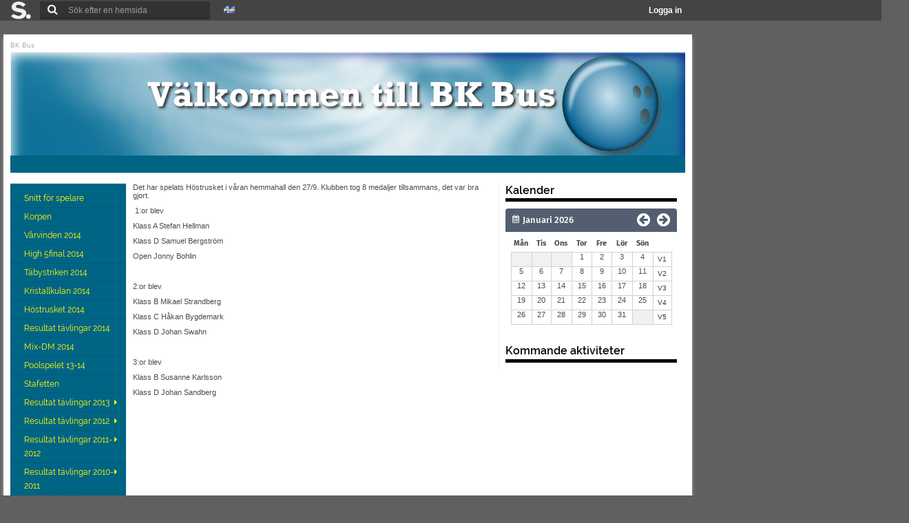

--- FILE ---
content_type: text/html
request_url: http://www.sportnik.com/group/29109/page/Hostrusket
body_size: 11658
content:
<!DOCTYPE html><!--[if lt IE 7 ]> <html class="ie6"> <![endif]-->
<!--[if IE 7 ]>    <html class="ie7"> <![endif]-->
<!--[if IE 8 ]>    <html class="ie8"> <![endif]-->
<!--[if IE 9 ]>    <html class="ie9"> <![endif]-->
<!--[if (gt IE 9)|!(IE)]><!--> <html lang="sv"> <!--<![endif]-->
    <head>
    <meta http-equiv="X-UA-Compatible" content="IE=11">
    <meta charset="utf-8">
    <!-- <meta name="msapplication-TileColor" content="#123456"/>
    <meta name="msapplication-TileImage" content="your_logo.png"/> -->

    <meta property="og:description" content="" />
    <meta property="og:image" content="" />
    <meta name="theme-color" content="#006485">
    <meta name="apple-mobile-web-app-capable" content="yes">
    <meta name="apple-mobile-web-app-status-bar-style" content="#333333">
    
    
    <meta name="description" content="" /><meta name="keywords" content="bowling" /><script></script><script>var _gaq = _gaq || [];
            _gaq.push(['_setAccount', 'UA-73274-1']);
            _gaq.push(['_trackPageview']);
            (function() {
                var ga = document.createElement('script'); ga.type = 'text/javascript'; ga.async = true;
                ga.src = ('https:' == document.location.protocol ? 'https://ssl' : 'http://www') + '.google-analytics.com/ga.js';
                var s = document.getElementsByTagName('script')[0]; s.parentNode.insertBefore(ga, s);
            })();</script>
    
    <title> - BK Bus – Sportnik</title>    <style>
        @font-face { 
            font-family: 'Raleway'; src: url('/stylesheet/fonts/Raleway/Raleway-Regular.ttf'); 
            font-style: normal;
            font-weight: 400;
        }
        @font-face { 
            font-family: 'Raleway'; src: url('/stylesheet/fonts/Raleway/Raleway-ExtraLight.ttf'); 
            font-style: normal;
            font-weight: 200;
        }
        @font-face { 
            font-family: 'Raleway'; src: url('/stylesheet/fonts/Raleway/Raleway-SemiBold.ttf'); 
            font-style: normal;
            font-weight: 600;
        }
        @font-face { 
            font-family: 'Indie Flower'; src: url('/stylesheet/fonts/IndieFlower/IndieFlower.ttf'); 
            font-style: normal;
            font-weight: 400;
        }
    </style>

        



    <meta name="viewport" content="width=device-width, initial-scale=1.0">    <!-- Le styles -->
    <link href="/stylesheet/widgets.css?v=7" media="screen" rel="stylesheet" type="text/css">
<link href="/stylesheet/bootstrap.min.css" media="screen" rel="stylesheet" type="text/css">
<link href="/stylesheet/custom-ui/jquery-ui-1.10.3.custom.css" media="screen" rel="stylesheet" type="text/css">
<link href="/stylesheet/print.css" media="print" rel="stylesheet" type="text/css">
<link href="/stylesheet/style.css?v=2" media="screen" rel="stylesheet" type="text/css">
<link href="/stylesheet/responsive-layout.css?v=2" media="screen" rel="stylesheet" type="text/css">
<link href="/stylesheet/bootstrap-responsive.min.css" media="screen" rel="stylesheet" type="text/css">
<link href="/group/29109/style?v=5" media="screen" rel="stylesheet" type="text/css">
<link href="/stylesheet/curl-content.css" media="screen" rel="stylesheet" type="text/css">
<link href="/stylesheet/widgets.css" media="screen" rel="stylesheet" type="text/css">
<link href="/stylesheet/content/calendar.css" media="screen" rel="stylesheet" type="text/css">
<link href="/file/show/?width=16" rel="icon" sizes="16x16">
<link href="/file/show/?width=32" rel="icon" sizes="32x32">
<link href="/file/show/?width=57" rel="apple-touch-icon" sizes="57x57">
<link href="/file/show/?width=72" rel="apple-touch-icon" sizes="72x72">
<link href="/file/show/?width=144" rel="apple-touch-icon" sizes="144x144">
<link href="/stylesheet/responsive-group-layout.css?v=2" media="screen" rel="stylesheet" type="text/css">
<link href="/stylesheet/feeds.css?v=1" media="screen" rel="stylesheet" type="text/css">
<link href="/javascript/bxslider/jquery.bxslider.css" media="screen" rel="stylesheet" type="text/css">
<link href="/javascript/dropzone/css/basic.css" media="screen" rel="stylesheet" type="text/css" async="true">
<link href="/stylesheet/scrollpane.css" media="screen" rel="stylesheet" type="text/css" async="true">
<link href="/javascript/rcrop/rcrop.css" media="screen" rel="stylesheet" type="text/css">
<link href="/javascript/dropzone/css/dropzone.css" media="screen" rel="stylesheet" type="text/css" async="true">
    <!-- Scripts -->
        <!-- Google Analytics -->
    <script>
        (function(i,s,o,g,r,a,m){i['GoogleAnalyticsObject']=r;i[r]=i[r]||function(){
        (i[r].q=i[r].q||[]).push(arguments)},i[r].l=1*new Date();a=s.createElement(o),
        m=s.getElementsByTagName(o)[0];a.async=1;a.src=g;m.parentNode.insertBefore(a,m)
        })(window,document,'script','//www.google-analytics.com/analytics.js','ga');

        ga('create', 'UA-73274-1', 'sportnik.com');
      ga('require', 'linkid', 'linkid.js');
      ga('send', 'pageview');
    </script>
    <script type="text/javascript" src="/javascript/jquery.min.js"></script>
<!--[if lt IE 9]><script type="text/javascript" src="/javascript/html5.js"></script><![endif]-->
<script type="text/javascript" src="/javascript/calendar.js"></script>
<script type="text/javascript" src="/javascript/jquery-ui.min.js"></script>
<script type="text/javascript" src="/javascript/datepicker-sv.js"></script>
<script type="text/javascript" src="/javascript/jqNoConflict.js"></script>
<script type="text/javascript" src="/javascript/bootstrap.min.js"></script>
<script type="text/javascript" src="/javascript/jquery.tablesorter.min.js"></script>
<script type="text/javascript" async="true" src="/javascript/sportnik-menu.js?v=1"></script>
<script type="text/javascript" async="true" src="/javascript/sportnik-form-help.js"></script>
<script type="text/javascript" async="true" src="/javascript/sportnik-ajax-content.js"></script>
<script type="text/javascript" async="true" src="/javascript/login-and-post.js?v=1"></script>
<script type="text/javascript" async="true" src="/javascript/scrollpane.min.js"></script>
<script type="text/javascript" async="true" src="/javascript/expandable-panel.js"></script>
<script type="text/javascript" async="true" src="/javascript/sportnik-dialog.js"></script>
<script type="text/javascript" async="true" src="/javascript/lazy-load-images.js?v=3"></script>
<script type="text/javascript" src="/javascript/bxslider/jquery.bxslider.min.js"></script>
<script type="text/javascript" src="/javascript/snik-image-selector.js?v1"></script>
<script type="text/javascript" src="/javascript/gallery.js"></script>
<script type="text/javascript" src="/javascript/dropzone/dropzone.js"></script>
<script type="text/javascript" src="/javascript/rcrop/rcrop.js"></script>
<script type="text/javascript" async="true" src="/javascript/sportnik-hoverbox.js?v=2"></script>    <script type="text/javascript" src="/javascript/raphael/raphael.min.js"></script>
    <script type="text/javascript" src="/javascript/raphael/g.raphael-min.js" async="true"></script>
    <script type="text/javascript" src="/javascript/raphael/g.pie.min.js" async="true"></script>
    <script type="text/javascript" src="/javascript/raphael/g.line.min.js" async="true"></script>
    <script type="text/javascript" src="/javascript/tinymce_dev/tinymce.js" async="true"></script>
    <script type="text/javascript" src="/javascript/sportnik-magic.js" async="true"></script>
    <script type="text/javascript" src="/javascript/is-mobile.js"></script>
    <script type="text/javascript" src="/javascript/yield-ad-loader.js" async="true"></script>
    <script type="text/javascript" src="/javascript/gmtlGnrtr.js" async="true"></script>

    <!--<script type="text/javascript" src="/javascript/thumbnailer.js"></script>-->

    
    <script>
            var globalGroupId =29109;            </script>

    <script type="text/javascript">

    function fitMenu()
    {

        if(jq(window).width() < 980) return false;
        var menu_content_width = 0;
        var menu_width = jq('#sportnik-area').width();
        // alert(menu_width);
        // return false;
        jq('ul#topmenu').find('.extra').remove();
        jq('ul#topmenu > li').each(function(){
            menu_content_width += jq(this).width()
        })
        // alert(menu_content_width)

        if(menu_content_width > menu_width){
            // alert(menu_width)
            jq('ul#topmenu').append(jq('<li class="extra submenu_link"><span>... &nbsp;<i style="margin:0px" class="icon icon-chevron-down"></i></span></li>'))

            menu_content_width += jq('ul#topmenu .extra').width();
            // alert(menu_content_width)

            while(menu_content_width  > (menu_width) ){
                var lastEl = jq('ul#topmenu > li:not(.outside):not(.extra)').last();
                menu_content_width -= lastEl.width();
                lastEl.addClass('outside');
            }
        }

        if(jq('ul#topmenu li.outside').length > 0){
            // jq('ul#topmenu').append(jq('<li class="extra submenu_link"><span>Fler... &nbsp;<i style="margin:0px" class="icon icon-chevron-down"></i></span></li>'));
            jq('ul#topmenu li.extra').append(jq('<ul class="submenu"></ul>')).find('.submenu').append(jq('ul#topmenu li.outside').clone());
            jq('ul#topmenu li.extra li.outside').removeClass('outside');
        }
    }

    // var waitForFinalEvent = (function () {
    //   var timers = {};
    //   return function (callback, ms, uniqueId) {
    //     if (!uniqueId) {
    //       uniqueId = "Don't call this twice without a uniqueId";
    //     }
    //     if (timers[uniqueId]) {
    //       clearTimeout (timers[uniqueId]);
    //     }
    //     timers[uniqueId] = setTimeout(callback, ms);
    //   };
    // })();
    

    



        jq(document).ready(function(){

            var resizeEnd;
            // check if menu fits
            // jq( window ).resize(function() {
            //     console.log('hej\n')

            //     waitForFinalEvent(function(){
            //       fitMenu();
            //       //...
            //     }, 500, "some unique string");
            // });
            fitMenu();

            // alert(menu_content_width)

            jq('.post-likes a').click(function(){
                if(jq(this).is('.disabled')){
                    return false; 
                }
                jq(this).addClass("disabled");


                var postId = jq(this).data("postid");
                var that = jq(this);

                var url = "/post/"+postId+"/likes/like";

                if(that.closest(".post-likes").attr("data-liked") == "true"){
                    url = "/post/"+postId+"/likes/unlike";
                }

                jq.post(url, {}, function(data){

                    that.removeClass("disabled");

                    if(data.success == true){
                        if(data.liked == true){
                            that.closest(".post-likes").attr("data-liked", "true");
                            that.html(function () {
                                return jq(this).html().replace("Gilla", "Sluta gilla"); 
                            });
                            var newCount = parseInt(that.find('i').text())+1;
                            that.find('i').text(newCount);
                            that.closest('.post-likes').attr("data-count", newCount);
                            
                        }else{
                            that.closest(".post-likes").attr("data-liked", "false");
                            that.html(function () {
                                return jq(this).html().replace("Sluta gilla", "Gilla"); 
                            });
                            var newCount = parseInt(that.find('i').text())-1;
                            that.find('i').text(newCount);
                            that.closest('.post-likes').attr("data-count", newCount);
                            
                        }
                    }
                });
                return false;
            })

            if(jq('#admin-status').length > 0){
                var lastScrollTop = 0;
                var cloneShowing = false;
                jq(window).scroll(function(event){
                    var st = jq(this).scrollTop();
                    if (st > lastScrollTop || jq(window).scrollTop() <= 30){
                        if(jq('#admin-status-clone').length > 0){
                            jq('#admin-status-clone').remove();
                            cloneShowing = false;
                        }
                    } else {
                        if(cloneShowing == false){

                            var clone = jq('#admin-status').clone()
                            clone.attr('id', 'admin-status-clone')
                            jq('body').append(clone);
                            clone.css({position:'fixed', left:0, top: 0, zIndex: 80});
                            clone.animate({top:30});
                            cloneShowing = true;
                        }
                   }
                   lastScrollTop = st;
                });
            }

            // jq('.scroll-pane').jScrollPane({showArrows: true});

            Dropzone.options.dropzoneUpload = false;
            // $('.hashtagged *').each(function(){
            //     var text = $(this).text();

            //     var regex = /(#[\wÂÃÄÀÁÅÆÇÈÉÊËÌÍÎÏÐÑÒÓÔÕÖØÙÚÛÜÝÞßàáâãäåæçèéêëìíîïðñòóôõöøùúûüýþÿ]+)/;
            //     text = text.replace(regex, '<a href="someurl/">$1</a>');
            //     $(this).html(text);

            // });

            jq('.ad embed').attr('wmode', 'transparent');

            jq('[data-toggle=tooltip]').tooltip();
            jq('.edit-text-class').each(function(){
                var that = jQuery(this);
                var url = jq(this).data('goto');
                that.popover({
                    container: 'body',
                        title: 'edit',
                        content: '<p>Edit...</p>',
                        placement: 'top',
                        html: true,
                        delay: {show:100, hide:5000},
                        trigger: 'hover',
                        template: '<div class="popover edit-popover" onclick="window.open(\''+url+'\', \'edit\', \'height=700,width=634\'); return false;"><div class="arrow"></div><div class="popover-inner"><div class="popover-content"></div></div></div>',
                });
            });

            jq('.access-blocked')
            .data('title', 'Du har inte behörighet till den här länken')
            .tooltip({'delay': {'show': 200, 'hide': 100}})
            .on('hidden.bs.tooltip', function(){
                //there is a prototype.js and bootstrap/jquery conflict bug which causes element with tooltip to dissappear. fix below.
                jq(this).show();
            });

            if(isMobile.any()){
                jq('.mobileOnly').css({'display':'block'});
                jq('.desktopOnly').css({'display':'none'});
            }else{
                jq('.desktopOnly').css({'display':'block'});
                jq('.mobileOnly').css({'display':'none'});
            }



            //HACK: push content-area height to ad-area height if ad-area height is higher than content-area heigh..
            // var rsAdBox = jq('#rightside-ad-box');
            // var mainContain = jq('#mainContain');

            // var sideHeight = rsAdBox.height();
            // var mainHeight = mainContain.height();

            // if(sideHeight > mainHeight){
            //     mainContain.find('#sportnik-area').css({'height': sideHeight+'px'});
            // }
        })
    </script>
    <script type="text/javascript">
    var sportnikmce = {
        currentHash: false,

        hashtagWrite: function(editor, character){
            if(sportnikmce.currentHash === false){
                sportnikmce.hashtagOpen(editor);
            }else{
                if(sportnikmce.currentHash !== 100 && sportnikmce.isAllowedInHashtag(character)){
                    sportnikmce.currentHash++;
                }else{
                    sportnikmce.hashtagClose(editor);
                }
            }
            editor.insertContent(String.fromCharCode(character));
        },

        hashtagOpen: function(editor)
        {
             sportnikmce.currentHash = 0;
             editor.insertContent('<span class="sportnikmce-hashtag">');
        },

        hashtagClose: function(editor)
        {
            sportnikmce.currentHash = false;
            tinymce.activeEditor.selection.getEnd();
            tinymce.dom.next();
            //console.log(tinymce.activeEditor.selection.getNode().getParent());
            //editor.insertContent('YEAH</span>');
        },

        isAllowedInHashtag: function(character){
            var character = String.fromCharCode(character);
            var regex = /[\wÂÃÄÀÁÅÆÇÈÉÊËÌÍÎÏÐÑÒÓÔÕÖØÙÚÛÜÝÞßàáâãäåæçèéêëìíîïðñòóôõöøùúûüýþÿ]/;
            return regex.test(character);
        },


        init: function(selector){

            var toolbar1 = ' undo redo | preview | charmap code | link snikimg media | table | alignleft aligncenter alignright alignjustify';
            var toolbar2 = ' styleselect | forecolor | bold italic underline strikethrough | bullist numlist outdent indent | magic | modal';
            var toolbar3 = 'fontsizeselect | fullscreen ';

            if(jq(selector).data('toolbar1') != undefined){
                toolbar1 = jq(selector).data('toolbar1');
            }
            if(jq(selector).data('toolbar2') != undefined){
                toolbar2 = jq(selector).data('toolbar2');
            }
            if(jq(selector).data('toolbar3') != undefined){
                toolbar3 = jq(selector).data('toolbar3');
            }

            tinymce.init({
            strict_loading_mode : true,
            selector: selector,
            theme: "main",
            setup: function(editor){


                editor.addButton('im', {
                    text: 'Example plugin',
                    context: 'tools',
                    onclick: function() {
                      // Open window with a specific url
                      editor.windowManager.open({
                        title: 'TinyMCE site',
                        body: [
                            {type: 'textbox', name: 'src', label: 'Källa'},
                            {type: 'textbox', name: 'alt', label: 'Bildbeskrivning'},
                            {type: 'listbox', name: 'target', label: 'mål', values: [{text: 'small'}, {text: 'normal'}, {text: 'large'}]}
                        ],
                        // url: 'https://www.tinymce.com',
                        // width: 800,
                        // height: 600,

                        // buttons: [{
                        //   text: 'Close',
                        //   onclick: 'close'
                        // }]
                      });
                    }
                  });

                // editor.addButton('modal', {
                //     title: 'modal',
                //     classes: 'modal-btn widget btn btn-medium first last',
                //     onclick: function(){
                //         var eyy = jq('<div class="snik-dialog">');
                //         eyy.append(jq(editor.getElement()).clone());
                //         sportnikmce.init('.snik-dialog textarea');

                //         eyy.dialog({width: '500px'});
                //     }
                // });
                //
                var el = editor.getElement();
                el = jq(el);
                if(el.data('width') !== undefined)
                {
                    console.log(editor);
                    editor.settings.width = jq(selector).data('width');
                }

                if(jq(selector).hasClass('snik-magic')){
                editor.addButton('magic', {
                    type: 'menubutton',
                    text: false,
                    icon: 'mce-ico mce-i-magnet',
                    menu: [
                        {
                            text: 'Group name',
                            onclick: function(){editor.insertContent('%group_name%');}
                        },
                        {
                            text: 'Visitors name',
                            onclick: function(){editor.insertContent('%user_name%');}
                        },
                    ]
                });
                }
                editor.on('keyUp', function(e) {
                     // var bookmark = tinymce.activeEditor.selection.getBookmark();
                     // var regex = /(#[\wÂÃÄÀÁÅÆÇÈÉÊËÌÍÎÏÐÑÒÓÔÕÖØÙÚÛÜÝÞßàáâãäåæçèéêëìíîïðñòóôõöøùúûüýþÿ]+)/;
                     // var content = editor.getContent();
                     // newcon = content.replace(regex, '<a href="someurl/">$1</a>');
                     // editor.setContent(newcon);
                     // tinymce.activeEditor.selection
                     // tinymce.activeEditor.selection.moveToBookmark(bookmark);


                     // if(e.charCode == 35 || (sportnikmce.currentHash !== false)){
                     //     sportnikmce.hashtagWrite(editor, e.charCode);
                     //     console.log(sportnikmce.currentHash)
                     //     e.preventDefault();
                     // }
                });

            },
            statusbar : false,
            menubar : false,
            content_css : "/stylesheet/sportnikmce.css",
            skin : 'lightgray',
            toolbar_items_size: 'medium',
            plugins: [
            "link image table media charmap preview textcolor code fullscreen snikimg",
            ],
            toolbar1: toolbar1,
            toolbar2: toolbar2,
            toolbar3: toolbar3,
            resize: true,
            valid_elements : '*[*]',
            entity_encoding : "raw",
            language: 'sv_SE',
            relative_urls: false,
            fontsize_formats: "8pt 10pt 12pt 14pt 18pt 24pt 36pt",
            remove_script_host: false,
            group_id:29109,  
        });
        }
    }



        jq(window).load(function(){

            sportnikmce.init('textarea.tinymce, textarea.mceEditor')
            sportnikMagicEditor.init({
                'selector': 'sportnikMagicEditor',
            })

            gmtlGnrtr();
        })
    </script>
    <link href="/stylesheet/fontawesome/css/font-awesome.css" rel="stylesheet">
    <!--[if IE 7]>
    <link rel="stylesheet" href="/stylesheet/fontawesome/font-awesome-ie7.min.css">
    <![endif]-->
    </head>
            <body class="tundra ">
            <noscript>
            <div class="alert alert-error top-alert">
                <strong>
                    Du har javascript inaktiverat. Sportnik.com kräver att du aktiverar javascript för att kunna ta del av viss funktionalitet! <br/> MVH Sportnik-team                </strong>
            </div>
        </noscript>

        
        
        <!--[if lt IE 8]>
            <div class="alert alert-error top-alert">
                <strong>Du använder en gammal version av Internet Explorer. För att få en bättre användarupplevelse bör du <a href="http://windows.microsoft.com/sv-se/internet-explorer/download-ie">uppdatera din webbläsare.</a> <br/> MVH Sportnik-team</strong>
            </div>
        <![endif]-->
                <div id="index-top-header">
    <div class="floating-mid">
        <ul style="float:left">
            <li class="lang-menu" style="margin:0px">
                <a href="http://www.sportnik.com/" class="corner-logo"><img alt="sportnik logo" src="/image/sportnik-whitegrey.png"></a>
                <ul>
                    <li>
                        <a class="big-screen" href="http://www.sportnik.com/omoss">Om Sportnik</a>
                    </li>
                    <li class="big-screen">
                        <a rel="noopener" target="_blank" href="http://www.sportnik.com/group/27935">Support</a>
                    </li>
                    <li class="big-screen">
                        <a href="http://www.sportnik.com/tjana-pengar">Tjäna Pengar</a>
                    </li>
                    <li class="big-screen">
                        <a href="http://www.sportnik.com/annonsera">Annonsera</a>
                    </li>
                    <li class="big-screen">
                        <a href="http://www.sportnik.com/kontakt">Kontakta Sportnik</a>
                    </li>
                </ul>
            </li>
            <li style="margin:0px">
                <div class="search-top">
                    <form action="http://www.sportnik.com/search" method="get">
                        <input class="search" name="s" type="text" placeholder="Sök efter en hemsida">
                        <button class="submitsearch" type="submit"><i class="icon-search"></i></button>
                    </form>
                </div>
            </li>
            <li class="lang-menu">
                    <a href="#">
                        <img src="/image/lang/sv.gif">                    </a>
                    <ul>
                        <li><a rel="nofollow" href="#"><img src="/image/lang/sv.gif"> Svenska</a></li>
                        <li><a rel="nofollow" href="/language/en_us/%2Fgroup%2F29109%2Fpage%2FHostrusket"><img src="/image/lang/en_gb.gif"> English</a></li>
                    </ul>
                </li>
            <!--<li style="margin:0px" class="notifications">
                <a href="#">
                    <i class="icon-comment"></i>
                </a>
                <a href="#">
                    <i class="icon-bell-alt"></i>
                </a>
                <a href="#" class="toggleNew">
                    <i class="icon-calendar"></i>
                    <span class="badge badge-important">2</span>
                </a>
            </li>-->
        </ul>
         <ul id="loggedin"><li><a class="login-dialog-link" href="#">Logga in</a></li></ul>    </div>
</div>
<div id="top-head-push"></div>        
        <!-- ae_prompt HTML code -->
        <div id="aep_ovrl" style="display: none;">&nbsp;</div>
        <div id="aep_ww" style="display: none;">
            <div id="aep_win">
                <div id="aep_t"></div>
                <div id="aep_w">
                    <span id="aep_prompt"></span>
                    <br />
                    <input type="text" id="aep_text" onkeypress="if((event.keyCode==10)||(event.keyCode==13)) ae_clk(1); if (event.keyCode==27) ae_clk(0);" />
                    <br />
                    <div>
                        <input type="button" id="aep_ok" onclick="ae_clk(1);" value="OK" />
                        <input type="button" id="aep_cancel" onclick="ae_clk(0);" value="Cancel" />
                    </div>
                </div>
            </div>
        </div>
        <!-- ae_prompt HTML code -->

        
        <div id="wrapper">
            <div id="mainContain" class="">
                                <div id="sportnik-area" class="">
                <p class="breadcrumbs"><a href="/group/29109">BK Bus</a></p><div style="background-color:#589db9" class="groupCover" data-haslogo="" data-hascover="1" data-hasheading=""><img alt="cover" style="cursor:pointer" onclick="window.location='/group/29109'" src="http://www.sportnik.com/file/show/2035437?width=980"><div style="cursor:pointer" onclick="window.location='/group/29109'" class="header-image-overlay"><div class="header-group"></div></div></div><nav id='nav-main-top' class=''><ul id='topmenu'></ul></nav>                
                <div id="topmenushadow"></div>

                <div class="c3">
                    <div class="c3_1"><nav id='nav-main-left' class=''><ul style='' id='leftmenu'><li class=' first-child'><a target="_self" href='/group/29109/page/Snitt' class=''>Snitt för spelare&nbsp;</a></li><li class=''><a target="_self" href='/group/29109/page/Korpen1011' class=''>Korpen&nbsp;</a></li><li class=''><a target="_self" href='/group/29109/page/446080704' class=''>Vårvinden 2014&nbsp;</a></li><li class=''><a target="_self" href='/group/29109/page/800443820' class=''>High 5final 2014&nbsp;</a></li><li class=''><a target="_self" href='/group/29109/page/130891060' class=''>Täbystriken 2014&nbsp;</a></li><li class=''><a target="_self" href='/group/29109/page/730304788' class=''>Kristallkulan 2014&nbsp;</a></li><li class=''><a target="_self" href='/group/29109/page/höstrusket-2014' class=''>Höstrusket 2014&nbsp;</a></li><li class=''><a target="_self" href='/group/29109/page/130891060' class=''>Resultat tävlingar 2014&nbsp;</a></li><li class=''><a target="_self" href='/group/29109/page/855201215' class=''>Mix-DM 2014&nbsp;</a></li><li class=''><a target="_self" href='/group/29109/page/319157948' class=''>Poolspelet 13-14&nbsp;</a></li><li class=''><a target="_self" href='/group/29109/page/320827070' class=''>Stafetten&nbsp;</a></li><li class=''><a target="_self" class='submenu_link ' href='/group/29109/page/635421886'>Resultat tävlingar 2013</a><ul class='submenu '><li class="first-child"><a target="_self" class='' href='/group/29109/page/162983210'>Resultat 2013</a></li><li class=""><a target="_self" class='' href='/group/29109/page/156420909'>DM 2013</a></li><li class=""><a target="_self" class='' href='/group/29109/page/116167578'>High 5 2013</a></li><li class=""><a target="_self" class='' href='/group/29109/page/122832120'>MIX-DM 2013</a></li><li class=""><a target="_self" class='' href='/group/29109/page/138292547'>Höstrusket 2013</a></li><li class=""><a target="_self" class='' href='/group/29109/page/426310799'>Kristallkulan 2013</a></li><li class=""><a target="_self" class='' href='/group/29109/page/343365133'>Stafetten 2013</a></li><li class=""><a target="_self" class='' href='/group/29109/page/781521171'>Vårvinden 2013</a></li></ul><li class=''><a target="_self" class='submenu_link ' href='/group/29109/page/334715941'>Resultat tävlingar 2012</a><ul class='submenu '><li class="first-child"><a target="_self" class='' href='/group/29109/page/179704855'>Höstrusket 2012</a></li><li class=""><a target="_self" class='' href='/group/29109/page/247112745'>DM 2012</a></li><li class=""><a target="_self" class='' href='/group/29109/page/316078581'>Action Jubal 2012</a></li><li class=""><a target="_self" class='' href='/group/29109/page/683143192'>High 5 2012-2013</a></li></ul><li class=''><a target="_self" class='submenu_link ' href='/group/29109/page/109064150'>Resultat tävlingar 2011-2012</a><ul class='submenu '><li class="first-child"><a target="_self" class='' href='/group/29109/page/550510330'>High 5 2011-2012</a></li><li class=""><a target="_self" class='' href='/group/29109/page/820886607'>KM 2011-2012</a></li><li class=""><a target="_self" class='' href='/group/29109/page/802695636'>Höstrusket</a></li><li class=""><a target="_self" class='' href='/group/29109/page/825297694'>DM 2011 Individellt</a></li><li class=""><a target="_self" class='' href='/group/29109/page/810610749'>DM 2011 Lagspel</a></li><li class=""><a target="_self" class='' href='/group/29109/page/478548228'>MIX-DM 2012</a></li><li class=""><a target="_self" class='' href='/group/29109/page/644798119'>Stafetten 2012</a></li><li class=""><a target="_self" class='' href='/group/29109/page/176094507'>Vårvinden 2012</a></li><li class=""><a target="_self" class='' href='/group/29109/page/736936998'>SM 2012</a></li><li class=""><a target="_self" class='' href='/group/29109/page/671974252'>Kristallkulan 12</a></li></ul><li class=''><a target="_self" class='submenu_link ' href='/group/29109/page/tavling10'>Resultat tävlingar 2010-2011</a><ul class='submenu '><li class="first-child"><a target="_self" class='' href='/group/29109/page/Internspel1011'>Internspel 2010-2011</a></li><li class=""><a target="_self" class='' href='/group/29109/page/KM20102011'>KM 2010-2011</a></li><li class=""><a target="_self" class='' href='/group/29109/page/Poolspelet'>Poolspelet 2010-2011</a></li><li class=""><a target="_self" class='' href='/group/29109/page/High520102011'>High 5 2010-2011</a></li><li class=""><a target="_self" class='' href='/group/29109/page/Hosrusket'>Höstrusket 2010</a></li><li class=""><a target="_self" class='' href='/group/29109/page/AJ2010'>AJ 2010</a></li><li class=""><a target="_self" class='' href='/group/29109/page/DM2010'>DM 2010</a></li><li class=""><a target="_self" class='' href='/group/29109/page/583028959'>MIX-DM 2011</a></li><li class=""><a target="_self" class='' href='/group/29109/page/616765855'>Stafetten 2011</a></li><li class=""><a target="_self" class='' href='/group/29109/page/857961128'>Värvinden</a></li><li class=""><a target="_self" class='' href='/group/29109/page/558826358'>Kristallkulan 2011</a></li><li class=""><a target="_self" class='' href='/group/29109/page/131795299'>Eskilstunastriken 2011</a></li></ul><li class=''><a target="_self" class='submenu_link ' href='/group/29109/page/tavling'>Resultat tävlingar 2009-2010</a><ul class='submenu '><li class="first-child"><a target="_self" class='' href='/group/29109/page/Hostrusket09'>Höstrusket 09</a></li><li class=""><a target="_self" class='' href='/group/29109/page/ActionJubal09'>Action Jubal 09</a></li><li class=""><a target="_self" class='' href='/group/29109/page/DM09'>DM 09</a></li><li class=""><a target="_self" class='' href='/group/29109/page/Stafetten10'>Stafetten 2010</a></li><li class=""><a target="_self" class='' href='/group/29109/page/kristallen'>Kristallkulan</a></li><li class=""><a target="_self" class='' href='/group/29109/page/SM2010'>SM 2010</a></li><li class=""><a target="_self" class='' href='/group/29109/page/Internspel'>Internspel 2009-2010</a></li><li class=""><a target="_self" class='' href='/group/29109/page/Poolspel0910'>Poolspelet 2009-2010</a></li><li class=""><a target="_self" class='' href='/group/29109/page/korpen0910'>Korpen 09-10</a></li><li class=""><a target="_self" class='' href='/group/29109/page/KM'>KM 09-10</a></li></ul><li class=''><a target="_self" class='submenu_link ' href='/group/29109/page/Resultat'>Resultat tävlingar  våren 2009</a><ul class='submenu '><li class="first-child"><a target="_self" class='' href='/group/29109/page/Korpen'>Korpen 2008-2009</a></li><li class=""><a target="_self" class='' href='/group/29109/page/Poolspel'>Poolspelets resultat.</a></li><li class=""><a target="_self" class='' href='/group/29109/page/kristallkulan09'>Kristallkulan 09</a></li><li class=""><a target="_self" class='' href='/group/29109/page/SM2009'>SM 2009</a></li><li class=""><a target="_self" class='' href='/group/29109/page/Varvined09'>Varvinden 2009</a></li><li class=""><a target="_self" class='' href='/group/29109/page/Stafetten09'>Stafetten 09</a></li><li class=""><a target="_self" class='' href='/group/29109/page/Mix'>Mix DM 2009</a></li></ul><li class=''><a target="_self" class='submenu_link ' href='/group/29109/page/Tavlingar'>Resultat tävlingar 2008</a><ul class='submenu '><li class="first-child"><a target="_self" class='' href='/group/29109/page/mixdm'>MIX-DM 08</a></li><li class=""><a target="_self" class='' href='/group/29109/page/stafetten'>Stafetten 08</a></li><li class=""><a target="_self" class='' href='/group/29109/page/Varvinden'>Vårvinden</a></li><li class=""><a target="_self" class='' href='/group/29109/page/Kristallkulan'>Kristallkulan</a></li><li class=""><a target="_self" class='' href='/group/29109/page/Hostrusket'>Höstrusket 08</a></li><li class=""><a target="_self" class='submenu_link ' href='http://www.swebowl.se/files/%7BF7DC9C50-1B30-4F2B-BF4A-00B989970'>Action Jubal resultat</a><ul class='submenu '><li class="first-child"><a target="_self" class='' href='/group/29109/page/ActionJubal'>Action Jubal</a></li></ul><li class=""><a target="_self" class='' href='/group/29109/page/DM'>DM</a></li></ul><li class=''><a target="_self" href='/group/29109/page/aland' class=''>Åland 08&nbsp;</a></li><li class=''><a target="_self" href='/group/29109/page/sommaravslutning' class=''>Sommaravsluttning 09&nbsp;</a></li><li class=''><a target="_self" href='/group/29109' class=''>Startsida&nbsp;</a></li><li class=''><a target="_self" href='/group/29109/contact-information' class=''>Kontaktinformation&nbsp;</a></li><li class=''><a target="_self" href='/group/29109/gallery' class=''>Galleri&nbsp;</a></li><li class=''><a target="_self" href='/group/29109/calendar' class=''>Kalender&nbsp;</a></li><li class=''><a target="_self" href='/group/29109/guestbook' class=''>Gästbok&nbsp;</a></li><li class=''><a target="_self" class='submenu_link ' href='/group/29109/members/list'>Medlemmar</a><ul class='submenu '><li class="first-child"><a class='' href='/group/29109/member/490469/show'>Andreas</a></li><li class=""><a class='' href='/group/29109/member/251150/show'>Anna</a></li><li class=""><a class='' href='/group/29109/member/476400/show'>Charlotte</a></li><li class=""><a class='' href='/group/29109/member/490471/show'>Christian </a></li><li class=""><a class='' href='/group/29109/member/476395/show'>David</a></li><li class=""><a class='' href='/group/29109/member/251151/show'>David</a></li><li class=""><a class='' href='/group/29109/member/476396/show'>Diana</a></li><li class=""><a class='' href='/group/29109/member/490472/show'>erik</a></li><li class=""><a class='' href='/group/29109/member/490473/show'>erik</a></li><li class=""><a class='' href='/group/29109/member/251152/show'>Ernesto</a></li><li class=""><a class='' href='/group/29109/member/476398/show'>Fredrik</a></li><li class=""><a class='' href='/group/29109/member/476403/show'>Frida</a></li><li class=""><a class='' href='/group/29109/member/251154/show'>Jacob</a></li><li class=""><a class='' href='/group/29109/member/251155/show'>Jan</a></li><li class=""><a class='' href='/group/29109/member/490474/show'>Jan-erik</a></li><li class=""><a class='' href='/group/29109/member/250975/show'>Joakim</a></li><li class=""><a class='' href='/group/29109/member/251156/show'>Johan</a></li><li class=""><a class='' href='/group/29109/member/476397/show'>Johan</a></li><li class=""><a class='' href='/group/29109/member/304280/show'>Jonny</a></li><li class=""><a class='' href='/group/29109/member/251159/show'>Jonny</a></li><li class=""><a class='' href='/group/29109/member/476404/show'>Lars</a></li><li class=""><a class='' href='/group/29109/member/476399/show'>Liban</a></li><li class=""><a class='' href='/group/29109/member/251160/show'>Linda</a></li><li class=""><a class='' href='/group/29109/member/253002/show'>Maria</a></li><li class=""><a class='' href='/group/29109/member/490475/show'>Marika</a></li><li class=""><a class='' href='/group/29109/member/476402/show'>Mats</a></li><li class=""><a class='' href='/group/29109/member/251163/show'>Mika</a></li><li class=""><a class='' href='/group/29109/member/251497/show'>Mikael</a></li><li class=""><a class='' href='/group/29109/member/476401/show'>Mikaela</a></li><li class=""><a class='' href='/group/29109/member/399629/show'>Oskar</a></li><li class=""><a class='' href='/group/29109/member/251164/show'>Patrik</a></li><li class=""><a class='' href='/group/29109/member/490476/show'>patrik </a></li><li class=""><a class='' href='/group/29109/member/251168/show'>Robert</a></li><li class=""><a class='' href='/group/29109/member/490477/show'>Robin </a></li><li class=""><a class='' href='/group/29109/member/251167/show'>Robin</a></li><li class=""><a class='' href='/group/29109/member/251169/show'>Roger</a></li><li class=""><a class='' href='/group/29109/member/251170/show'>Samuel</a></li><li class=""><a class='' href='/group/29109/member/490478/show'>Sebastian</a></li><li class=""><a class='' href='/group/29109/member/248847/show'>Stefan</a></li><li class=""><a class='' href='/group/29109/member/248850/show'>Susanne </a></li><li class=""><a class='' href='/group/29109/member/490479/show'>Therese</a></li><li class=""><a class='' href='/group/29109/member/251171/show'>Tomas</a></li><li class=""><a class='' href='/group/29109/member/490480/show'>Tuija</a></li><li class=""><a class='' href='/group/29109/member/490481/show'>ulrik</a></li></ul><li class=''><span class='access-blocked'>Filarkiv</span></li><li class=''><a target="_self" href='/group/29109/links' class=''>Länkar&nbsp;</a></li><li class=''><a target="_self" href='/group/29109/talkboard' class=''>Talkboard&nbsp;</a></li><li class=''><a target="_self" href='/group/29109/groups' class=''>Grupper&nbsp;</a></li><li class=''><a target="_self" href='/group/29109/page/täbystriken' class=''>Täbystriken&nbsp;</a></li></ul></nav></div>                    <div class="container-beside-leftmenu">                    <div class="page-top">
                                        <h1></h1>
                    </div>
                    <div class="has-left-menu fullwidth-content sportnik1 groupstyles">



<div class="group-page-content"><div class="gpc-big" data-areaid="2" data-areapos="1" data-widget-count="0"><p>Det har spelats Höstrusket i våran hemmahall den 27/9. Klubben tog 8 medaljer tillsammans, det var bra gjort.</p><p> 1:or blev</p><p>Klass A Stefan Hellman </p><p>Klass D Samuel Bergström</p><p>Open Jonny Bohlin</p><p>&nbsp;</p><p>2:or blev</p><p>Klass B Mikael Strandberg</p><p>Klass C Håkan Bygdemark</p><p>Klass D Johan Swahn</p><p>&nbsp;</p><p>3:or blev</p><p>Klass B Susanne Karlsson</p><p>Klass D Johan Sandberg</p><p>&nbsp;</p></div><div class="gpc-padded-right"><div class="gpc-right" data-areaid="2" data-areapos="2" data-widget-count="2">

<div class="widget cal">
	<div class="widget-title"><h3>Kalender</h3></div>	<div class="widget-content">
		<div id="cal5004" class="sportnik-panel calendar-widget calendar-group" style="">
    <div style="float: right;">
        <a data-date="" id="calendar-prev-month" href=""><i class="icon-circle-arrow-left calendar-move"></i></a>
        <a data-date="" id="calendar-next-month" href=""><i class="icon-circle-arrow-right calendar-move"></i></a>
    </div>
    <div class="sportnik-panel-head card-header widget-card-header calendar-card-header" style="height:14px">
        <div class="head-container"><i style="float:left; margin-right:5px" class="icon-calendar"></i><input aria-label="Månad" class="month-picker h3-styled-input" id="where-im-at"></div>
    </div>
    <div class="sportnik-panel-body card-body widget-card-body calendar-card-body">
    <div class="calendar-control">
        <div class="responsive-calendar-control"><i class="icon-search"></i>Filtrera</div>
        <div class="control-content">
        <select id="calendar-chooser" class="textarea" name="calendars">
                   <option value="allCalendars">Typ av aktivitet</option>
                   <option value="allCalendars">Alla aktiviteter</option></select><select id="group-chooser" class="textarea" name="groups">
                    <option value="null">Filtrera på grupp</option>
                    <option value="null">Alla grupper</option></select>        </div>
    </div>
        <table class="calendar" id="calendar" style="float:left">
            <thead>
                <tr>
                                        <th>Mån</th>
                    <th>Tis</th>
                    <th>Ons</th>
                    <th>Tor</th>
                    <th>Fre</th>
                    <th>Lör</th>
                    <th>Sön</th>
                    <th class="last-child"></th>
                </tr>
            </thead>
            <tbody>
                <!-- Calendar content here. Fetch with json -->
            </tbody>
            <tfoot>
            </tfoot>
        </table>
    </div>
    <div class="sportnik-panel-foot">
                <p style="margin:0px; font-size:10px; line-height:12px">Aktiviteter från:
                    </p>
        <p style="margin:0px; font-size:10px; line-height:12px">
                </p>
    </div>
</div>
<!-- Default is to show everything -->

<script>
    jq(document).ready(function(){
        var cal = new calendar();
        cal.init(null, '2026-01-01', 29109, 'group', "#cal5004", 
            {
                personUrl: "/domaincal/calendar/ajax/get/events",
                string1: "Lyckades inte ladda kalendern!",
                string2: "Vi lyckades inte ladda in evenemang till din kalender. Försök igen senare eller kontakta sportnik-support.",
                string3: "Heldag"

            });
    });
</script>
</div>
</div>


<div class="widget upcoming-feed">
	<div class="widget-title"><h3>Kommande aktiviteter</h3></div>	<div class="widget-content snik-feed">
		</div>
</div>
</div></div></div>


</div>



                    </div>                </div>
                </div>
            </div>
                                <div class="footer-push"></div>
            </div>
                                      <div class="index-footer widgets-footer"><div class="floating-mid"><div class="index-footer-section section-col3"><div class="widget facebook-feed">
	<div class="widget-title"><h3>Sportnik på facebook</h3></div>	<div class="widget-content">

<div id="fb-root"></div>
<script>(function(d, s, id) {
  var js, fjs = d.getElementsByTagName(s)[0];
  if (d.getElementById(id)) return;
  js = d.createElement(s); js.id = id;
  js.src = "//connect.facebook.net/sv_SE/sdk.js#xfbml=1&appId=165018187027449&version=v2.0";
  fjs.parentNode.insertBefore(js, fjs);
}(document, 'script', 'facebook-jssdk'));</script>



<div data-width="183" class="fb-like-box" data-href="https://www.facebook.com/sportnik.se" data-colorscheme="light" data-header="" data-show-border="true" data-show-faces="1" data-stream="1"></div>

</div>
</div></div><div class="index-footer-section section-col3"><div class="widget text-html-content">
	<div class="widget-title"><h3>Sportnik länkar</h3></div>	<div class="widget-content">
		<ul>
<li><a href="http://www.sportnik.com">Sportnik.com</a></li>
<li><a href="http://www.sportnik.com/omoss">Om oss</a></li>
<li><a href="http://www.sportnik.com/kontakt">Kontakta oss</a></li>
<li><a href="http://www.sportnik.com/group/27935">Sportnik support</a></li>
<li><a href="http://www.sportnik.com/annonsera">Annonsera på sportnik</a></li>
<li><a href="http://www.sportnik.com/tjana-pengar" class="last-foot-link">Tjäna pengar</a></li>
</ul>	</div>
</div></div><div class="index-footer-section section-col3"><div class="widget contact-info">
	<div class="widget-title"><h3>Kontakta oss</h3></div><div class="widget-content">
<div class="footerscroller"><dl class="dl-horizontal dl-narrow"><dt>Hemmaarena</dt>
                                    <dd>Järfälla</dd><dt>Adress</dt>
                                    <dd>Hammarvägen 61</dd><dt>Postadress</dt>
                                    <dd>Järfälla</dd></dl></div></div>
</div></div>    </div>
</div>            <div class="sportnik-mini-footer">
            <div class="floating-mid">
                <ul><li><b>Copyright Sportnik AB 2026</b> Denna webbplats lagrar kakor på din dator. <a href="http://www.sportnik.com/kakor">Läs mer</a></li></ul>
                </div>
                <div class="mini-login">
                <div class="fullscreen-toggle-link">
                                    <a href="http://www.sportnik.com/session/fullscreen/enable" class="fullscreen-toggle-link">
                                        Helskärmsläge&nbsp;&nbsp;
                                    </a> | &nbsp;&nbsp;
                                </div><a class="login-dialog-link" href="#">Logga in</a>                </div>

            <!-- Quantcast Tag -->
<script type="text/javascript">
var _qevents = _qevents || [];

(function() {
var elem = document.createElement('script');
elem.src = (document.location.protocol == "https:" ? "https://secure" : "http://edge") + ".quantserve.com/quant.js";
elem.async = true;
elem.type = "text/javascript";
var scpt = document.getElementsByTagName('script')[0];
scpt.parentNode.insertBefore(elem, scpt);
})();

_qevents.push({
qacct:"p-fJdexKQQQvBKZ",
uid:""
});
</script>

<noscript>
<div style="display:none;">
<img src="//pixel.quantserve.com/pixel/p-fJdexKQQQvBKZ.gif" border="0" height="1" width="1" alt="Quantcast"/>
</div>
</noscript>
<!-- End Quantcast tag -->

            </div>

            <div id="login-dialog" class="snik-dialog index-dialog" style="display:none; max-height:700px"><form action="https://www.sportnik.com/auth/authenticate" method="post" name="login" accept-charset="utf-8" novalidate="novalidate" class="form form-horizontal" id="login"><div class="control-group"><label class="control-label" for="username">Användarnamn</label><div class="controls"><input name="username" type="email" required="required" placeholder="Användarnamn" class="form-control" value=""></div></div><div class="control-group"><label class="control-label" for="password">Lösenord</label><div class="controls"><input name="password" type="password" required="required" placeholder="Lösenord" class="form-control" value=""></div></div><div class="control-group"><label class="remember-label control-label" for="remember-checkbox">Kom ihåg</label><div class="controls"><input type="checkbox" name="permanent" class="remember-checkbox" id="remember-checkbox" value="1"></div></div><div class="control-group"><div class="controls"><input name="submit" type="submit" id="submitbutton" class="btn btn-success" value="Logga in"></div></div></form><p style="text-align:center; border-bottom:1px solid #ddd"><a href="http://www.sportnik.com/auth/recover">Glömt användarnamn eller lösenordet?</a></p><div id="loginad1" class="index-yield-ad"></div><div id="loginad2" class="index-yield-ad"></div><script>jq(window).load(function(){yieldAdLoader.render("loginad1", 388, "1853", "2850", "3851", "485d", 200, 980, "switch_placeholder_e607e092999eed81a49a4d5550045a54");})</script></div>
    </body>
</html>


--- FILE ---
content_type: text/css
request_url: http://www.sportnik.com/group/29109/style?v=5
body_size: 2569
content:

body{
    background-color:#606060;
            background-image: none;
    

}


#mainContain.is-group-page .widget.text-html-content *,
#mainContain.is-group-page .widget-title h3{
    line-height:normal;
}



.top-menu-style, .use-menu-background-color{
    background-color:#006485 !important;
    color:#fffe00 !important;
}
.top-menu-style:hover{
    background-color:#00475e !important;

}

.sportnik1 a,
.c3 a{
    color:#0088cc;
}


.sportnik1,
.post,
.snik-feed,
.c3,
.single.post .post-content{
    color:#000000;
}

/* ************************** */
/* FONT SIZES AND FONT STACKS */


nav#nav-main-top:not(.admin-menu) ul li a,
nav#nav-main-top:not(.admin-menu) ul li span,
nav#nav-main-left ul#leftmenu li a,
nav#nav-main-left ul#leftmenu li span,
.widget-menu li {
    font-size: 12px;
    font-family: Raleway;

}

.container-beside-leftmenu h1,
.sportnik1 .groupstyles h1,
.groupstyles h1,
.c3 h1{
    font-size: 28px !important;
    font-family: Raleway;
    font-weight: normal;
    color: #000000 !important;
}

.container-beside-leftmenu h2,
.groupstyles h2,
.c3 h2{
    font-size: 20px !important;
    font-family: Raleway;
    font-weight: normal;
    color: #000000 !important;
    font-style: normal !important;
}

.container-beside-leftmenu :not(.sportnik-panel-head):not(.alert):not(.alert-body) > h3:not(.text-title):not(.feat-title),
.groupstyles :not(.sportnik-panel-head):not(.alert):not(.alert-body) > h3:not(.text-title):not(.feat-title),
.c3 :not(.sportnik-panel-head):not(.alert):not(.alert-body) > h3:not(.text-title):not(.feat-title){
    font-size: 16px !important;
    font-family: Raleway;
    font-weight: 800;
    color: #000000 !important;

}

.container-beside-leftmenu h4,
.groupstyles h4,
.c3 h4{
    font-size: 12px !important;
    font-family: Raleway;
    font-weight: normal;
    color: #000000 !important;
}

.container-beside-leftmenu h5,
.groupstyles h5,
.c3 h5{
    font-size: 8px !important;
    font-family: Raleway;
    font-weight: normal;
    color: #000000 !important;
}

.groupstyles h1.post-title,
.groupstyles h1.post-title a{
    font-size: 20px;
    line-height: 20px;
    font-family: Raleway;

    font-weight: 700;}
.widget-frame h3,
.widget-frame .widget-title h3,
.sportnik1.groupstyles .widget-title h3,
.sportnik1.groupstyles h3{
    font-size: 16px;
    font-family: Raleway !important;
    line-height:16px;
    font-weight: 800;}

.widget-frame p,
.widget-frame .post,
.post,
.snik-feed,
.groupstyles,
.widget.text-html-content p,
.widget.text-html-content ul,
.widget.text-html-content dl,
.widget.text-html-content ol,
.single.post .post-content,
.sportnik1.groupstyles h3.text-title{
    font-size: 12px;
    font-family: Helvetica;
    line-height: normal !important;
}


/* END FONT SIZES AND FONT STACKS */
/* ****************************** */



.c3 a.news-title,
.sportnik1 h1,
.sportnik1 a.news-title,
.sportnik1 a.event-title,
.sportnik1 a.event-title,
.c3 h1,
.snik-post-title,
.snik-post-title a,
.post-title,
.post-title a,
.widget-title{
    color:#000000;
}
.widget-title{
    border-bottom-color:#000000 !important;
}






/* BANNER */

.groupCover h1{
    color:#;
    text-shadow: 1px 1px #;
    background-color: transparent;
    font-family: '';
}


/* BOXES */
.sportnik1 .titleContainer{
    border-bottom: 3px solid #009996;
    background-color: #006485;
    color: #fffe00;
    }

.sportnik1 .titleContainer a, .sportnik1 .titleContainer p, .sportnik1 .titleContainer span{
    color: #fffe00;
}

.sportnik1 .titleContainer span:not(:first-child){
    background-color:#009996;
    margin-top: -5px;
    margin-bottom: -5px;
    margin-right:-10px;
    padding: 5px 0;
    height:15px;
    width:25px;
    text-align:center;
    display: block;
}

ul.multi ul, ul.multi{
    background-color:#00475e !important;
}

ul.multi ul, ul.multi > li > a:hover{
    background-color:#006485 !important;
}

/* ========================== TOPMENU =============================== */
/* ================================================================== */

.menutabs{
    background: #006485;
}

ul.multi > li > a,
ul.multi > li > span{
    border-bottom: 1px solid #fffe00 !important;
}

#menubar {
    display:block;
}

#topmenushadow {
    height: 15px;
    width: 100%;
    display: block;
    float: left;
}

nav#nav-main-top {
    background: #006485;
    display:block;
    float:right;
    width:980px;
    color: #fffe00;
}
body.responsive-group .responsive-expand > ul{
    background: #006485;
    z-index: 50000;
}

#nav-main-top > ul {
    list-style: none outside none;
    float:left;
    margin:0px;
    padding:0px;
    list-style: none;
    position: relative;
    display: inline-table;
}

#nav-main-top > ul:after {
    content: ""; clear: both; display: block;
}

ul#topmenu li:last-child {

}

#nav-main-top > ul li.spacer {
    height:22px;
    padding:3px 0 0 0;
    border-color: #000000;
    border-style: solid;
    border-width: 0 1px 0 0;
    margin: 0;
}

#nav-main-top > ul {
    display:block;
    height:25px;
}

#nav-main-top > ul li {
    float:left;
    border-left: 1px solid #00101E;     border-right: 1px solid #004984;
}

/* ========================== LEFT-MENU =============================== */
/* ================================================================== */

nav#nav-main-left, nav#nav-main-extra{
    border-top:1px solid #ddd;
    float:left;
}

div.c3_1 ul#leftmenu, div.c3_1 ul#extramenu, .widget-menu #extramenu {
    width:168px;
    font-size:11px;
    list-style: none outside none;
    float:left;
    margin:0px;
    padding:8px 0 8px 0;

    background: #006485; /* Old browsers */

}

ul#leftmenu li, ul#extramenu li {

    background-position:right top;
    background-repeat:repeat-y;
    border-bottom: 1px dotted rgba(0,0,0,0.2);
    position:relative;
    color: #fffe00;
}

ul#leftmenu li:hover > ul.submenu{
    display:block;
    position:absolute;
    left:100%;
    top:0%;
    width:100%;
}
ul#leftmenu li:hover > ul.submenu:before{
    content:"";
    display:block;
    position: absolute;
    top:0px;
    left:-26px;
    border-left: 13px solid transparent;
    border-right: 13px solid #00475e;
    border-top: 13px solid transparent;
    border-bottom: 13px solid transparent;
}

ul#leftmenu li:hover > ul.submenu > li{
    display:block !important;
    z-index:40100;
}

ul#leftmenu li:hover > a{
    background: #00475e;
}

ul#leftmenu li a.submenu_down {
    background: #00475e;
}
ul#leftmenu li a:hover,
ul#leftmenu li span:hover {
    background: #00475e;
}

ul#leftmenu li ul.submenu{
    margin:0px;
    list-style-type:none;
    background: #00475e;
}
ul#leftmenu li ul.submenu li a{
    background-color: #00475e;
}
ul#leftmenu li ul.submenu li a:hover{
background-color: #006485}

ul#leftmenu li span.subplus {

}

ul#leftmenu li a,ul#leftmenu li span, ul#leftmenu li a:link, ul#leftmenu li a:active, ul#leftmenu li a:visited,
ul#extramenu li a, ul#extramenu li a:link, ul#extramenu li a:active, ul#extramenu li a:visited {
    color: #fffe00;

    padding: 3px 10px 3px 20px;
    display: block;
    outline: none;
}
ul#leftmenu li a:hover, ul#extramenu li a:hover {
    background-color: #00475e;
}

ul#leftmenu li:last-child {
    border-bottom: 0px;
}


#nav-main-top > ul {
    padding: 0 20px;
    list-style: none;
    position: relative;
    display: inline-table;
}

#nav-main-top > ul:after {
    content: ""; clear: both; display: block;
}

#nav-main-top > ul li {
float: left;
}

#nav-main-top > ul li:hover {
}

#nav-main-top > ul li a {
  display: block;
text-decoration: none;
}
#nav-main-top > ul ul {
  display: none;
  padding: 0;
  position: absolute; top: 100%;
  list-style: none;
  margin:0px 0 0 0;
}

#nav-main-top > ul ul li {
  float: none;
  position: relative;
}

#nav-main-top > ul ul li a {
    color: #fffe00;
    float:none;
    display: inline-block;
}

#nav-main-top > ul li:hover > ul {
    display: block;
}

nav#nav-main-top{
    font-family:'raleway';
    font-weight:700;
}

nav#nav-main-top ul ul {
    background:#444;
    font-family:'raleway';
    clear:both;
    font-weight:normal;
}


nav#nav-main-top span.subplus {
  display:none;
}

nav#nav-main-top ul ul ul {
}

nav#nav-main-top > ul ul, nav#nav-main-top ul#loggedin ul, nav#nav-main-top ul#not-loggedin ul {
    display: none;
    list-style: none;
    width:auto;
}

nav#nav-main-top ul#topmenu li:not(.device_nohover):hover > ul, 
nav#nav-main-top ul#loggedin li:hover > ul,
nav#nav-main-top ul#topmenu li.device_menuopen > ul {
    z-index:40100;
    display: block;
}

nav#nav-main-top > ul{
    position: relative;
    display: inline-table;
    list-style: none;
    padding: 0;
}

nav#nav-main-top ul#loggedin, nav#nav-main-top ul#not-loggedin {
    padding:0;
    list-style: none;
    position: relative;
    display: inline-table;
    margin:0px;
    float:right;
}

nav#nav-main-top ul:after {
    content: ""; clear: both; display: block;
}

nav#nav-main-top ul li {
    float: left;
    border-left:none;
    border-right:none;
}

nav#nav-main-top ul li:hover {

}

nav#nav-main-top ul li:not(.device_nohover):hover > a,
nav#nav-main-top ul li:not(.device_nohover):hover > span,
nav#nav-main-top ul li.device_menuopen > a,
nav#nav-main-top ul li.device_menuopen > span {
	background-color: #00475e;
}

#nav-main-top input[type="submit"]{
  color : #ffffff;
}

nav#nav-main-top ul li a, nav#nav-main-top ul li span {
    color: #fffe00;
    height: 22px;
    padding: 6px 15px 2px 15px;
    display: block;
    text-decoration: none;
    font-size:12px;

}
nav#nav-main-top ul ul li a,
nav#nav-main-top ul ul li span
{
	background-color: #00475e;
}

nav#nav-main-top ul#loggedin li a, nav#nav-main-top ul#not-loggedin li a, nav#nav-main-top ul#loggedin li span {
    min-width:80px;
}

nav#nav-main-top ul ul {
    border-radius: 0px;
    padding: 0;
    position: absolute;
    top: 100%
    width:100%;
    margin:0px;
}

nav#nav-main-top ul li.extra ul {
    right:0px;
}

nav#nav-main-top ul li.extra ul ul {
    right:100% !important;
    left: auto !important;
}

nav#nav-main-top ul ul li {
    float: none;
}

nav#nav-main-top ul ul li a, nav#nav-main-top ul ul li span {
    color : #fffe00;
    padding: 4px 15px;
    white-space:nowrap;
}

nav#nav-main-top ul ul li:hover > a,
nav#nav-main-top ul ul li:hover > span {
    background-color : #006485;
}

nav#nav-main-top ul ul ul {
    position: absolute; left: 100%; top:0;
}

nav#nav-main-top ul ul ul li a {
    box-shadow: none !important;
}

/* logged in menu */



nav#nav-main-top ul ul span.menu-sub-title{
  	background-color: #333 !important;
  	color:#fff !important;
}
  @media screen and (max-width: 1000px){

  /* Main rules */
  /**************/

    body.responsive #nav-main-top div.responsive-handle,
    body.responsive #nav-main-top div.responsive-handle i{
        background-color: #006485;
        z-index: 50000;
    }


  }


.snik-table.group-style-table tr{
    background-color:rgba(0, 100, 133, .1)!important;
    
}

.snik-table.group-style-table  tr:nth-child(even){
    background-color:rgba(0, 100, 133, 0)!important;
}

.snik-table.group-style-table thead tr,
.snik-table.group-style-table thead{
    background-color: transparent!important
}

.snik-table.group-style-table thead th{
    background-color:rgba(0, 100, 133, 0.2)!important;
    background-color: transparent !important;
    /* color: #006485; */
    font-size:14px !important;
    font-family: Raleway !important;
    color: #000000 !important;
}

.index-footer{
    padding-top:10px;
    background-color:#00475e !important; 
    color:#fffe00 !important; 
}

.index-footer p, .index-footer a, .index-footer dt, .index-footer dd{
    color:#fffe00 !important; 
}



--- FILE ---
content_type: text/css
request_url: http://www.sportnik.com/stylesheet/content/calendar.css
body_size: 2234
content:
/* Override default calendar style*/
.calendar-big table.calendar li.horizontalEvent {
        margin:0px;
        padding:3px;
        line-height: 12px;
        margin-bottom:1px;
        white-space:pre-line;
        position:relative;
}

.calendar-big table.calendar li.horizontalEvent2 {
        margin:0px;
        padding:3px;
        line-height: 12px;
        margin-bottom:1px;
        white-space:pre-line;
        position:relative;
}



.calendar-big table.calendar th{
    font-size:12px;
    font-weight: bold;
}

.calendar-big table.calendar td,
.calendar-big table.calendar th{
    width:82px;
    border:1px solid #d1d1d1;
    border-right:none;
    border-top:none;
    display: block;
    float: left;
    text-align: center;
    padding: 0px;
}

.calendar-big table.calendar th{
    background-color:#f1f1f1;
    border-bottom:1px solid #ddd;
    border-top:1px solid #ddd;
    border-left:1px solid #ddd;
}

.calendar-big table.calendar td.last-child,
.calendar-big table.calendar th.last-child{
    width:78px;
    background-color:#f1f1f1;
    border-left:1px solid #ddd;
    border-right:1px solid #ddd;
    border-bottom:1px solid #ddd;
    vertical-align: middle;
    color:#333;
}

.calendar-big thead,
.calendar-big tfoot{
    border:none;
    line-height: 20px;
    display: relative;
    z-index: 1;
}


.calendar-big table.calendar{
    width:100%;
    display: block;
    float: left;
    font-size:11px;
    border-spacing: 0px;
    border-collapse: collapse;
    position: relative;
    overflow: visible;
}

.calendar-big table.calendar thead,
.calendar-big table.calendar tbody,
.calendar-big table.calendar tfoot,
.calendar-big table.calendar tr{
    width:100%;
    display: block;
    float: left;
}

.calendar-big table.calendar td ul{
    margin:0px;
    padding:0px;
    list-style: none;
    display: block;
    float: left;
    width:100%;
    font-size: 10px;
    position: relative;

}

.calendar-big table.calendar td:not(:last-child) ul{
    background-color: #fff;
}

.calendar-big table.calendar td{
    background-color:#fff;
    height:80px;
}

.calendar-big table.calendar td div.event-box{
    top:0px;
    position: relative;
    display: inline-block;
    height:60px;
    width: 100%;
    cursor: pointer;
    overflow: hidden;
    text-align:left;
    position: relative;
}

.calendar-big table.calendar td div.event-box:hover{
    overflow:visible;
    position:relative;
    z-index:100;
}

.calendar-big table.calendar td div.event-box:hover > ul{
    -webkit-box-shadow:0 0 10px rgb(255,255,190);
    -moz-box-shadow: 0 0 10px rgb(255,255,190);
    box-shadow:0 0 10px #000;
}


.calendar-big table.calendar td div.event-box ul li{

}
.calendar-big table.calendar td div.event-box ul li a{
  padding:0px 0px 0px 3px;
    line-height: 18px;
    margin-bottom:1px;
    min-height: 18px;
    overflow: hidden;
    white-space: nowrap;
    text-overflow:ellipsis;
    position: relative;
    width:100%;
    -moz-box-sizing:border-box;
    box-sizing:border-box;
    -webkit-box-sizing: border-box;
    color:inherit;
    display: block;
}

.calendar-big table.calendar td div.event-box ul li:hover{
    -webkit-box-shadow: inset 0 0 15px #fff;
    -moz-box-shadow: inset 0 0 15px #fff;
    box-shadow: inset 0 0 15px rgba(255,255,255,0.3);
}

.calendar-big table.calendar td div.event-box.active{
  overflow:visible;
  z-index:100;
  width:auto;
  max-width:100%;
  min-width: 100%;
}

.calendar-big table.calendar td div.event-box.active > ul{
    -webkit-box-shadow:0 0 10px rgb(255,255,190);
    -moz-box-shadow: 0 0 10px rgb(255,255,190);
    box-shadow:0 0 10px #000;
}

.calendar-big table.calendar td div.event-box.active > ul li{
  white-space: pre;
}

.calendar-big table.calendar{
    overflow: visible;
}

.calendar-big i.calendar-move{
  font-size:28px;
  padding:2px 10px 0 0;
  display: block;
  float:left;
}


#popupDiv{
    position: absolute;
}

#calendar span.popover-time, span.popover-time{
    display: block;
    float: left;
    width:100%;
    height:15px;
    line-height: 15px;
    border-bottom: 1px solid #f1f1f1;
    font-size:10px;
}

#calendar span.popover-time i{
    margin-right:5px;
}
.badge-additional-events{
  font-size:10px;
  line-height:12px;
  padding:1px 3px;
  cursor:pointer;
  background-color: rgb(83, 95, 112);
}
.badge-additional-events:hover{
  background-color: #333;
}



#calendar li.seemore{
    text-align: center;
    margin-top:-7px;
    line-height: 16px;
    font-size: 16px;
}



.clearfix {
  *zoom: 1;
}
.clearfix:before,
.clearfix:after {
  display: table;
  content: "";
  line-height: 0;
}
.clearfix:after {
  clear: both;
}
.hide-text {
  font: 0/0 a;
  color: transparent;
  text-shadow: none;
  background-color: transparent;
  border: 0;
}
.input-block-level {
  display: block;
  width: 100%;
  min-height: 30px;
  -webkit-box-sizing: border-box;
  -moz-box-sizing: border-box;
  box-sizing: border-box;
}
.popup {
  position: absolute;
  top: 0;
  left: 0;
  z-index: 1010;
  display: none;
  max-width: 276px;
  padding: 1px;
  text-align: left;
  background-color: #ffffff;
  -webkit-background-clip: padding-box;
  -moz-background-clip: padding;
  background-clip: padding-box;
  border: 1px solid #ccc;
  border: 1px solid rgba(0, 0, 0, 0.2);
  -webkit-box-shadow: 0 5px 10px rgba(0, 0, 0, 0.2);
  -moz-box-shadow: 0 5px 10px rgba(0, 0, 0, 0.2);
  box-shadow: 0 5px 10px rgba(0, 0, 0, 0.2);
  white-space: normal;
}
.popup.top {
  margin-top: -10px;
}
.popup.right {
  margin-left: 10px;
}
.popup.bottom {
  margin-top: 10px;
}
.popup.left {
  margin-left: -10px;
}
.popup-title {
  margin: 0;
  padding: 8px 14px;
  font-size: 14px;
  font-weight: normal;
  line-height: 18px;
  background-color: #f7f7f7;
  border-bottom: 1px solid #ebebeb;
  -webkit-border-radius: 5px 5px 0 0;
  -moz-border-radius: 5px 5px 0 0;
  border-radius: 5px 5px 0 0;
}
.popup-title:empty {
  display: none;
}
.popup-content {
  padding: 4px 14px;
}

.calendar-big .calendar-control,
.calendar-widget.calendar-person .calendar-control{
  margin-left:-10px;
  margin-right:-10px;
  width:684px;
  border-top:1px solid #ddd;
  border-bottom:1px solid #ddd;
  margin-bottom: 10px;
  -moz-box-sizing: border-box;
  box-sizing: border-box;
  -webkit-box-sizing: border-box;
  padding: 10px 10px;
  background-color:#f9f9f9;
}
.calendar-widget.calendar-person .calendar-control{
  margin:0px !important;
}

.calendar-big div.sportnik-panel-body .calendar-control h3,
.calendar-widget.calendar-person div.sportnik-panel-body .calendar-control h3{
  font-family: 'raleway';
    font-weight: normal;
    text-align: left;
    text-shadow: 1px 1px 0 #fff;
    font-size: 12px;
    line-height: 20px;
    margin: 0;
    border-bottom:1px dashed #ddd;
    margin-bottom:10px;
    display: inline-block;
    width:100%;
}

.index-footer .sportnik-panel-foot p,
.index-footer .calendar-control{
  display:none !important;
}

.calendar-big .calendar-control #calendar-chooser,
.calendar-big .calendar-control #group-chooser,
.calendar-big .calendar-control #person-chooser{
  margin:0px;
  margin-right:5px;
}

.calendar-big .calendar-control #calendar-chooser,
.calendar-big .calendar-control #group-chooser,
.calendar-big .calendar-control #person-chooser{
  margin:0px;
  margin-right:5px;
}

.calendar-big .calendar-control select{
  width:25%;
}

.cal-event-popover .popover-content{
  max-height:300px;
  width: 200px;
  overflow: hidden;
  text-overflow-multiline: ellipsis;
  margin-bottom:10px;
}


/*WIDGET STYLES */

.calendar-widget .calendar-control{
  display: none;
}

.calendar-widget.calendar-person .calendar-control{
  display: block;
}

.calendar-widget #where-im-at{
  width:150px;
}
.calendar-widget .sportnik-panel-body{
  padding: 0px;
}
.calendar-widget table#calendar tr{
  height:21px;
}
.calendar-widget table#calendar td{
  height:20px;
  vertical-align: top;
  text-align: center;
  border: 1px solid #d1d1d1;
  padding:0px;
  width: 31px;
}

.calendar-widget th{
  font-family: FiraSans;
}

.calendar-widget table#calendar th{
 text-align: center;
 width: 31px;
}

.calendar-widget table#calendar td:hover{
  background-color:rgba(200,200,200,0.2);
}

.calendar-widget table#calendar td .event-box{

  display: none;
}

.calendar-widget table#calendar{
  width:100%;
}

.frame .calendar-widget table#calendar td{
  height:110px;
}


.calendar-widget table#calendar td > span{
  display: block !important;
  width:100% !important;
  margin:0px !important;
  height:20px;
}

.calendar-widget table#calendar td > span.empty{

}

.index-footer .calendar-widget .sportnik-panel-body{
  background-color: #fff;
}
.index-footer .calendar-widget span.empty,
.calendar-widget table#calendar td > span.empty{
  display: none !important;
}

.calendar-widget table#calendar td > span > span{
  min-width: 10px;
}

.calendar-widget .sportnik-panel-foot p:first-child{
  display: none;
}

.calendar-widget table#calendar{
  margin:0px;
}

.calendar-widget table.calendar td.last-child,
.calendar-widget table.calendar th.last-child{
    background-color:transparent;
    border-left:1px solid #ddd;
    border-right:1px solid #ddd;
    border-bottom:1px solid #ddd;
    border:0px;
    vertical-align: middle;
    color:#333;
    line-height: 100%
}

.calendar-widget i.calendar-move{
  font-size:22px;
  padding:2px 10px 0 0;
  display: block;
  float:left;
}

.popover-event-link{
  display: block;
  border-bottom:3px solid #ddd;
  padding-bottom:5px;
  margin-bottom:5px;
}

.popover-event-link:hover{
  background-color:#f9f9f9;
}

.calendar-widget table.calendar {
    font-size: 11px;
    margin-bottom: 100px;
    overflow: visible;
    position: relative;
    table-layout: auto;

}

.calendar-widget table.calendar td ul {
    font-size: 10px;
    list-style: none outside none;
    margin: 0;
    padding: 0;
    position: relative;
    width: 100%;
}

div.sportnik-panel.calendar-widget div.sportnik-panel-head{
  background-color: rgb(83, 95, 112);
  text-shadow: none;
  color:#fff;
  border:0px !important;
}

div.sportnik-panel.calendar-widget div.sportnik-panel-body{
  border:0px !important;
  padding: 3%;
}

div.sportnik-panel.calendar-widget div.sportnik-panel-foot{
  display: none;
}

div.sportnik-panel.calendar-widget div.sportnik-panel-head input,
div.sportnik-panel.calendar-widget div.sportnik-panel-head i{
  text-shadow: none;
  color:#fff;
}

div.sportnik-panel.calendar-widget div.sportnik-panel-head input{
  font-family: FiraSans;
}

#calendar-next-month,
#calendar-prev-month{
  color:#fff;
 
}

#calendar-next-month i,
#calendar-prev-month i{
 line-height: 29px;
  height: 29px;
}

.calendar-widget{
  border:0px !important;
}

div.sportnik-panel.calendar-widget div.sportnik-panel-head .head-container{
  /*margin-left:25%;*/
}

div.sportnik-panel.calendar-widget div.sportnik-panel-head{
  /*position: relative;*/

}

div.sportnik-panel.calendar-widget div.sportnik-panel-head input{
  width: auto;
}

.calendar-widget th{
  border: 0px !important;
}

.calendar-widget thead{
  border: 0px !important;
  background-color: #fff !important;
}

--- FILE ---
content_type: text/css
request_url: http://www.sportnik.com/stylesheet/responsive-group-layout.css?v=2
body_size: 1540
content:
.resp-menu-only{
  display:none;
}

@media screen and (max-width: 1000px){

  /*body.responsive-group #wrapper,
  body.responsive-group .index-footer,
  body.responsive-group .sportnik-mini-footer
  {
    position: absolute !important;
    top:0px;
  }*/

  .responsive-table{
    background-color:#fff;
    font-size:14px;
  }

  .responsive-table td, .responsive-table th{
    padding:5px 10px !important;
  }

  .responsive-table td a{
    width: 100%;
  }

  .responsive-table tr:nth-child(even){
    background-color: #f1f1f1;
  }

  .edit-widget-link{
    display: none;
  }

  /* on scoll styles */

  .resp-menu-only{
    display:block;
  }

  body.responsive-group #nav-main-top.scrolled-down{
    position: fixed;
    top: 0px;
  }

  body.responsive-group .c3_1{
    display: none;
  }

  body.responsive-group #nav-main-top > ul li.outside{
    display: block !important;
  }
  body.responsive-group #nav-main-top > ul li.extra{
    display: none;
  }

  body.responsive-group .widget.solo-image,
  body.responsive-group .widget.solo-image img,
   body.responsive-group .container-beside-leftmenu{
    max-width:100% !important;
  }

  body.responsive-group .responsive-handle .icon-reorder.scrolled-down{
    top:0px;
  }

  /*body.responsive-group #nav-main-top > ul.scrolled-down{
    top: 50px !important;
  }*/

  body.responsive-group #admin-status,
  body.responsive-group #admin-status-clone,
  body.responsive-group .breadcrumbs,
  body.responsive-group #index-top-header #loggedin{
    display:none;
  }

  body.responsive-group #index-top-header{
  }

  body.responsive.responsive-group #topad, body.responsive #topad  *, body.responsive.responsive-group #topad iframe{
    margin-top:55px !important;
    width:100%;
  }
  body.responsive.responsive-group .ad-wrap{
    display: block;
    float: left;
    width:100%;
    text-align:center;
    margin-bottom:10px;
  }
  body.responsive.responsive-group .ad{
    height:250px!important;
    width:300px;
    display: block;
    float: none;
    margin: 0 auto;
  }

  body.responsive-group #sportnik-area{
    margin-top: 0px !important;
    background-color: rgba(221,221,221,0.9);
  }

  body.responsive-group #topmenushadow,
  body.responsive-group #actionButtonBlock{
    display: none;
  }

  body.responsive-group .fullwidth-content{
    padding:0px !important;
  }
  body.responsive-group .c3{
    background-color:#fff;
  }

  body.responsive-group .c3 .group-page-content{
    padding: 10px;
    box-sizing: border-box;
  }

  body.responsive-group .c3 h1{
    background-color: rgba(255,255,255,0.85);
    margin-bottom:15px;
    padding-bottom:10px;
    padding-top:10px;
  }

  body.responsive-group #mainContain .widget-title{
    background-color: rgba(255,255,255,0.7);
    border-bottom:0px !important;
    margin-bottom:0px;
    height:50px;
    line-height: 50px;
    padding:0px 20px;
    box-sizing: border-box;
    border-top: 1px solid rgb(150, 150, 150);
  }

  body.responsive-group #mainContain .widget-title h3{
    height:50px;
    line-height: 50px !important;
    margin:0px;
  }

  body.responsive-group #mainContain .widget-content{
    background-color:#fff;
    padding:10px 0px;
    box-sizing: border-box;
  }

  body.responsive-group #nav-main-top{
    position:absolute;
    top:30px;
    left:0px;
    /*padding-left:50px;*/
    z-index:50000;
  }

  body.responsive-group .responsive-handle i.icon-reorder{
    float:left;
  }
  body.responsive-group #nav-main-top.responsive-expand.scrolled-down{
    position: fixed;
    top:0px;
  }
  body.responsive-group #nav-main-top.responsive-expand > ul{
    position: fixed !important;
    top:80px;
    left:0px;
  }

  body.responsive-group .groupCover{
    margin-top:80px;
    text-align: center;
    min-height:150px;
    background-color:#fff;
    background-size: contain;
    height: auto;
    display: block;
    float: left;
    overflow:hidden;
  }

  body.responsive-group .no-sportnik-bar #nav-main-top,
  body.responsive-group .no-sportnik-bar .responsive-handle i.icon-reorder{
    top:0px;
  }

  body.responsive-group .no-sportnik-bar #nav-main-top.responsive-expand > ul,
  body.responsive-group #nav-main-top.responsive-expand.scrolled-down > ul{
    top:50px !important;
  }

  body.responsive-group .no-sportnik-bar .groupCover{
    margin-top:50px;
  }

  body.responsive-group .groupCover > img{
    position: relative;
    bottom:0px !important;
    float:left;
    left:0px;
    vertical-align: bottom !important;
    display: none;
  }

  body.responsive-group .groupCover .logo img{
    width:20%;
    max-width:124px;
  }

  body.responsive-group .groupCover .logo{
    /*max-height:50% !important;*/
    /*height:50% !important;*/
    top:10px;
    display: block;
    float: left;
    height:auto;
    width:100%;
    margin:0px;
    padding:0px;
    /*margin:0 auto;
    left:50%;
    transform: translate(-50%, 0);*/

  }

  body.responsive-group .header-image-overlay{
    height:auto;
    top:0px;
    display: block;
    float: left !important;
    overflow:hidden;
    position: relative;
  }

  body.responsive-group .groupCover h1{
    position: relative;
    /*width:100%;*/
    text-align: center;
    
    margin-left:0 !important;
    top:10px;
    height: auto;
    display: block !important;
    float: left;
    width: 100%;
    padding:10px 0px !important;

  }

  body.responsive-group .groupCover h1:after{
    content:"";
    clear: both;
  }


  body.responsive-group .header-group{
    /*position:absolute;
    transform: translate(0, -50%);
    top:50%;*/
    width:100%;
    display: block;
    float: left;
    min-height:150px;
  }

  body.responsive-group .groupCover:not([data-hasheading="1"]) .logo img{
    height: 135px;
    width: auto;
    max-width: 100%;
  }

  body.responsive-group .groupCover:not([data-hasheading="1"]) .logo{
    height:150px;
    padding-top:15px; 
    box-sizing: border-box;
    top:0px;
    left:0px;
  }

  body.responsive-group #mainContain .post-meta,
  body.responsive-group #mainContain .post-categories,
  body.responsive-group #mainContain .post-title{
    display: none !important;
  }
  body.responsive-group #mainContain .responsive-post-title{
    display: inline-block !important;
  }
}


@media screen and (max-width: 700px){
  body.responsive .groupCover h1{
    font-size:24px !important;
    padding-left:0 !important;
  }
}

@media screen and (max-width: 1000px){
body.responsive .sportnik-mini-footer{
    height:100px !important;
  }
  body.responsive .sportnik-mini-footer ul,
  body.responsive .sportnik-mini-footer ul li{
    display: block;
    width: 100% !important;
    float: left;
  }
  body.responsive .sportnik-mini-footer mini-login{
    display: block;
    width: 100% !important;
    float: left;
  }

  body.responsive .sportnik-mini-footer ul li b:after  {white-space: pre;content:'\A';}

  body .fullscreen-toggle-link{
    display: inline;
  }
}

--- FILE ---
content_type: text/css
request_url: http://www.sportnik.com/javascript/rcrop/rcrop.css
body_size: 1240
content:
.rcrop-wrapper {
  position: relative;
  display: inline-block;
  max-width: inherit; }
  .rcrop-wrapper img {
    display: block; }
  .rcrop-wrapper .rcrop-croparea {
    position: absolute;
    top: 0;
    left: 0;
    z-index: 1000;
    /*
     .rcrop-handler{
         position: absolute;
         width: $handlerSize;
         height: $handlerSize;
         z-index:1001;
        
         &:after{
            content: "";
            background: rgba(0,0,0,.5);
            border : 1px solid rgba(255,255,255,.5);
            position:absolute;
            width: $handlerAfterSize;
            height : $handlerAfterSize;
            top: 50%;
            margin-top: -$handlerAfterSize/2;
            left: 50%;
            margin-left: -$handlerAfterSize/2;
            @include box-sizing(border-box);
         }
         
         &.rcrop-handler-top{
             top: -$handlerSize/2;
             left: 50%;
             margin-left: -$handlerSize/2;
             cursor : n-resize;
         }
         &.rcrop-handler-top-left{
             top: -$handlerSize/2;
             left: -$handlerSize/2;
             cursor : nw-resize;
         }
         &.rcrop-handler-top-right{
             top: -$handlerSize/2;
             right: -$handlerSize/2;
             cursor : ne-resize;
         }
         &.rcrop-handler-left{
             margin-top: -$handlerSize/2;
             top:50%;
             left: -$handlerSize/2;
             cursor : w-resize;
         }
         &.rcrop-handler-right{
             margin-top: -$handlerSize/2;
             top:50%;
             right: -$handlerSize/2;
             cursor : e-resize;
         }
         &.rcrop-handler-bottom{
             bottom: -$handlerSize/2;
             left: 50%;
             margin-left: -$handlerSize/2;
             cursor : s-resize;
         }
         &.rcrop-handler-bottom-left{
             bottom: -$handlerSize/2;
             left: -$handlerSize/2;
             cursor : sw-resize;
         }
         &.rcrop-handler-bottom-right{
             bottom: -$handlerSize/2;
             right: -$handlerSize/2;
             cursor : se-resize;
             &:after{
                 @media screen and (max-width: $break-small) {
                     height : $handlerAfterSize * 2;
                     width : $handlerAfterSize * 2;
                     margin-left: -$handlerAfterSize;
                     margin-top : -$handlerAfterSize;
                 }
             }
         }
     }
     */ }
    .rcrop-wrapper .rcrop-croparea .rcrop-croparea-inner {
      position: absolute;
      top: 0;
      left: 0;
      width: 100%;
      height: 100%;
      border: 1px solid white;
      -moz-box-sizing: border-box;
      -webkit-box-sizing: border-box;
      box-sizing: border-box; }
  .rcrop-wrapper .rcrop-outer-wrapper {
    filter: progid:DXImageTransform.Microsoft.Alpha(Opacity=50);
    opacity: 0.5;
    position: absolute;
    top: 0;
    left: 0;
    width: 100%;
    height: 100%; }
  .rcrop-wrapper .rcrop-outer {
    background: #fff;
    position: absolute; }
    .rcrop-wrapper .rcrop-outer.rcrop-outer-left {
      height: 100%;
      left: 0;
      top: 0; }
    .rcrop-wrapper .rcrop-outer.rcrop-outer-right {
      height: 100%;
      right: 0;
      top: 0; }
    .rcrop-wrapper .rcrop-outer.rcrop-outer-top {
      top: 0;
      width: 100%; }
    .rcrop-wrapper .rcrop-outer.rcrop-outer-bottom {
      bottom: 0;
      width: 100%; }
  .rcrop-wrapper .rcrop-grid {
    position: absolute;
    top: 0;
    left: 0;
    width: 100%;
    height: 100%; }
  .rcrop-wrapper .rcrop-grid-line {
    position: absolute; }
    .rcrop-wrapper .rcrop-grid-line:nth-child(1) {
      width: 100%;
      height: 33%;
      top: 33%;
      left: 0;
      border-top: 1px dashed #fff;
      border-bottom: 1px dashed #fff; }
    .rcrop-wrapper .rcrop-grid-line:nth-child(2) {
      height: 100%;
      width: 33%;
      left: 33%;
      top: 0;
      border-left: 1px dashed #fff;
      border-right: 1px dashed #fff; }
  .rcrop-wrapper .rcrop-handler-wrapper {
    position: absolute;
    top: 0;
    left: 0;
    width: 100%;
    height: 100%; }
    .rcrop-wrapper .rcrop-handler-wrapper .rcrop-handler-corner {
      position: absolute;
      width: 6px;
      height: 6px;
      background: #fff;
      border: 1px solid #000; }
    .rcrop-wrapper .rcrop-handler-wrapper .rcrop-handler-top-left {
      top: -3px;
      left: -3px; }
    .rcrop-wrapper .rcrop-handler-wrapper .rcrop-handler-top-right {
      top: -3px;
      right: -3px; }
    .rcrop-wrapper .rcrop-handler-wrapper .rcrop-handler-bottom-left {
      bottom: -3px;
      left: -3px; }
    .rcrop-wrapper .rcrop-handler-wrapper .rcrop-handler-bottom-right {
      bottom: -3px;
      right: -3px; }
    .rcrop-wrapper .rcrop-handler-wrapper .rcrop-handler-border {
      position: absolute;
      width: 6px;
      height: 6px;
      background: #fff;
      border: 1px solid #000; }
    .rcrop-wrapper .rcrop-handler-wrapper .rcrop-handler-top {
      top: -3px;
      left: 50%;
      margin-left: -3px; }
    .rcrop-wrapper .rcrop-handler-wrapper .rcrop-handler-right {
      right: -3px;
      top: 50%;
      margin-top: -3px; }
    .rcrop-wrapper .rcrop-handler-wrapper .rcrop-handler-bottom {
      bottom: -3px;
      left: 50%;
      margin-left: -3px; }
    .rcrop-wrapper .rcrop-handler-wrapper .rcrop-handler-left {
      left: -3px;
      top: 50%;
      margin-top: -3px; }
  .rcrop-wrapper .clayfy-touch-device .rcrop-handler-bottom-right {
    display: none;
    width: 18px;
    height: 18px;
    bottom: -5px;
    right: -5px; }

.clayfy-box:not(.clayfy-not-move) {
  cursor: move; }

.clayfy-ghost {
  z-index: 1000; }

.clayfy-ghost-opacity {
  opacity: .5; }

.clayfy-handler {
  z-index: 1001; }
  .clayfy-handler.clayfy-top {
    cursor: n-resize; }
    .clayfy-handler.clayfy-top.left {
      cursor: nw-resize;
      /*
      &:before{
          content: '';
          position: absolute;
          top:0; left:0;
          height: 100%; width: 100%;
          border-top: 1px solid #000;
          border-left: 1px solid #000;
      }
      */ }
    .clayfy-handler.clayfy-top.right {
      cursor: ne-resize; }
  .clayfy-handler.clayfy-bottom {
    cursor: n-resize; }
    .clayfy-handler.clayfy-bottom.left {
      cursor: sw-resize; }
    .clayfy-handler.clayfy-bottom.right {
      cursor: se-resize; }
  .clayfy-handler.clayfy-left {
    cursor: w-resize; }
  .clayfy-handler.clayfy-right {
    cursor: w-resize; }
  .clayfy-handler.clayfy-touch-device {
    background: #fff;
    border: 1px solid #000;
    border-radius: 3px; }

.clayfy-sort-droparea {
  border: 2px solid #ccc; }

/*# sourceMappingURL=rcrop.css.map */


--- FILE ---
content_type: text/css
request_url: http://www.sportnik.com/stylesheet/print.css
body_size: 762
content:
	@page
	{
	    size: auto;   /* auto is the initial value */

	    /* this affects the margin in the printer settings */
	    margin: 5mm 5mm 5mm 5mm;
	}

	body, #wrapper, #container, #mainContain {
		color: #000000 !important;
		background-color: #ffffff !important;
		font: 1em Georgia, "Times New Roman", Times, serif;
		color: #000;
		margin:0px;
		padding:0pc;
	}

	a:link {
		color: #0000cc!important;
		text-decoration: underline !important;
	}
	a:visited {
		color: #0000cc!important;
		text-decoration: underline !important;
	}

	#topad{ display: none; }
	#locale-setting{ display: none; }
	#nav-main-top{ display: none; }
	#topmenushadow{ display: none; }
	.ad{ display: none; }
	.thin-column{ display: none; }
	#footer{ display: none; }
	.alert{ display: none; }
	.noprint{display: none; }
	.sportnik-panel.expandable-panel{display: none;}
	.sportnik-panel.expandable-panel.expanded{display: block;}

	table{
		table-layout: auto !important;
	}
	table
	{
	border-spacing: 0;
	border: 1px solid black !important;
	width:100% !important;
	text-align:left !important;
	font-size: 8pt !important;
	text-align:center;
	float:none;
	display: table;
	margin:0px;
	}

	tr{
		width:100% !important;
		float:none;
		display: table-row !important;
	}

	th, td{
		float:none;

	}

	th.action, td.action{
		display: none;
	}

	tr.hidden-tr{
		display: none !important;
	}

	.btn{
		display: none;
	}

	input, select{
		display: none;
	}

	.filter-options .filter-btn.btn-info{
		display: block;
		background-color: transparent;
		border:0px;
	}

	.sportnik-panel{
		border:1px solid #000;
		margin:10px;
	}

	.sportnik-panel-head{
		-webkit-print-color-adjust: exact;
		background-color: #000 !important;
		color: #fff !important;
		border-bottom:1px solid #000;
	}


	#admin-status-clone, #admin-status{
		display: none;
	}

	.addressList tbody tr.oddRow, tr.oddRow td{
		background:#ddd !important;
		-webkit-print-color-adjust: exact;
		-moz-print-color-adjust: exact;
	}

	#index-top-header,
	.index-footer{
		display:none;
	}

	.printOnly{
	  	display: inline;
	}

--- FILE ---
content_type: text/javascript
request_url: http://www.sportnik.com/javascript/yield-ad-loader.js
body_size: 342
content:
var yieldAdLoader = {
	age: null,
	page_content: null,
	gender: null,

	setVariables: function(variables){
		yieldAdLoader.age = variables['age'];
		yieldAdLoader.page_content = variables['content'];
		yieldAdLoader.gender = variables['gender'];
	},

	render: function(div, zoneId, t1, t2, t3, t4, height, width, frameId)
	{
		jq('#'+div).html('<iframe scrolling="no" height="'+height+'" width="980" frameborder="0" src="https://www.sportnik.com/system/banner/get?zoneId='+zoneId+'&t1='+t1+'&t2='+t2+'&t3='+t3+'&t4='+t4+'&height='+height+'&width='+width+'&frameId='+frameId+'"></iframe>');
	}
}

--- FILE ---
content_type: text/javascript
request_url: http://www.sportnik.com/javascript/calendar.js
body_size: 3580
content:
var calendar = function(){
    this.calId =     null;
    this.groupId =   null;
    this.personId =  null;
    this.startDate = null;
    this.owner = null;
    this.calendarEl = null;

    this.loadEvents = function(doMarkup){
        var object = this;
        var persUrl = object.params.personUrl;
        if(object.owner == 'person'){
            var url = persUrl+'/person/'+object.personId+'?date='+object.startDate+'&calid='+object.calId+'&groupid='+object.groupId;
        }else if(object.owner == 'group'){
            var url = persUrl+'?date='+object.startDate+'&calid='+object.calId+'&groupid='+object.groupId;
        }

        jq.ajax({
            url: url,
            success: function(data){
                if(data.success == true){
                    if(doMarkup == true){
                        object.doMarkup(data)
                    }
                    object.populateCalendar(data);
                }else{
                    object.notLoaded();
                }
            },
            error: function(){
                object.notLoaded();
            }
        });
    }

    this.datePad = function(nr, max){
        var object = this;
        if(!max){
            max = 2;
        }
        nr = nr+'';
        return nr.length < max ? object.datePad("0" + nr, max) : nr;
    }

    this.notLoaded = function(){
        var object = this;
        object.calendarEl.find('#where-im-at').val(object.params.string1);
        object.calendarEl.find('#where-im-at').closest('.sportnik-panel').find('.sportnik-panel-body').html('<p class="text-error">'+object.params.string2+'</p>')
    }

    this.doMarkup = function(data){
        var object = this;
        var holder = jq('<span>');

        console.log('ob')
        console.log(object.calendarEl.length);

        object.calendarEl.find('#where-im-at').prev('h3').remove();

        var where = data.variables.whereImAt;
        if(jq.isNumeric(object.calId)){
            var b = jq('<h3 style="display:inline-block; float:left; margin-right:5px">');
            b.text(data.variables.calendarName+': ');
            b.insertBefore('#where-im-at');
        }
        holder.append(where);

        object.calendarEl.find('#where-im-at').val(holder.html());
        var tblBody = object.calendarEl.find('#calendar tbody').empty();

        for(var week = 0; week < data.variables.monthMatrix.length; week++){
            var tblRow = jq('<tr>');
            tblRow.hide();
            var currentdate;
            for(var weekday = 0; weekday < data.variables.monthMatrix[week].length; weekday++){
                var tblCol = jq('<td>');
                var tblColSpan = jq('<div>');
                tblColSpan.addClass('event-box');
                var tblUl = jq('<ul>');
                tblUl.addClass('day');

                if(object.datePad(data.variables.monthMatrix[week][weekday]) != "null"){
                    tblUl.attr('id', 'calendarDay'+data.variables.year+'-'+object.datePad(data.variables.month)+'-'+object.datePad(data.variables.monthMatrix[week][weekday]));
                }

                tblColSpan.append(tblUl);
                if(data.variables.monthMatrix[week][weekday] != null){
                    tblCol.text(data.variables.monthMatrix[week][weekday]);
                }else{
                    tblCol.css({'background-color': 'rgba(200,200,200,0.25)'})
                    tblCol.addClass('no-day');
                }
                tblCol.append(tblColSpan);
                tblRow.append(tblCol);
            }
            tblBody.append(tblRow);
            var tblCol = jq('<td>').addClass('last-child');
            var tblUl = jq('<ul>');
            var tblLi = jq('<li>');

            var day = object.datePad(data.variables.monthMatrix[week][0]);
            if (day == 'null'){
                day = '01';
            }
            var dateString = data.variables.year+'-'+object.datePad(data.variables.month)+'-'+day;

            if (jq('html').is('.ie6, .ie7, .ie8')) {
                dateString = dateString.replace('-', '/')
            }
            var weekTxt = jq.datepicker.iso8601Week(new Date(dateString));
            if(tblBody.closest('.sportnik-panel').hasClass('calendar-widget')){
                weekTxt = 'V'+weekTxt;
            }
            tblLi.text(weekTxt);
            tblUl.append(tblLi);
            tblCol.append(tblUl);
            tblRow.append(tblCol);
            tblRow.fadeIn(600);

        }

        object.calendarEl.find('#calendar-next-month').data('date', data.variables.nextDate);
        object.calendarEl.find('#calendar-prev-month').data('date', data.variables.previousDate);
    }

    this.init = function(personId, startDate, groupId, owner, calendarEl, params){
        var object = this;
        if(calendarEl.jquery){
            object.calendarEl = calendarEl;
        }else{
            object.calendarEl = jq(calendarEl);
        }
        object.params = params;
        object.groupId = groupId;
        object.personId = personId;
        object.startDate = startDate;
        object.owner = owner;
        object.calendarEl.find('#calendar-next-month').click(function(){ object.changeMonth(jq(this).data('date')); return false;});
        object.calendarEl.find('#calendar-prev-month').click(function(){ object.changeMonth(jq(this).data('date')); return false;});

        object.calendarEl.find('#calendar-chooser').change(function(){ object.changeCalendar(jq(this).val()); return false;});
        object.calendarEl.find('#group-chooser').change(function(){ object.changeGroup(jq(this).val()); return false;});
        object.calendarEl.find('#person-chooser').change(function(){ object.changePerson(jq(this).val()); return false;});

        object.loadEvents(true);
        object.calendarEl.find('.month-picker').datepicker('option', {onClose: function(dateText, inst) {
            var year = inst.selectedYear;
            var month = inst.selectedMonth;
            // var month = object.calendarEl.find("#ui-datepicker-div .ui-datepicker-month :selected").val();
            // var year = object.calendarEl.find("#ui-datepicker-div .ui-datepicker-year :selected").val();
            // console.log(object.calendarEl.find("#ui-datepicker-div .ui-datepicker-month"));
            // console.log(year);
            jq(this).datepicker('setDate', new Date(year, month, 1));
            month++;
            while (month.length < 2){
                str = '0' + month;
            }
            var chDate = year+'-'+month+'-01';
            object.changeMonth(chDate);

        }});
    }

    this.changeMonth = function(month){
        var object = this;
        object.startDate = month;
        object.loadEvents(true);
    }

    this.changeCalendar = function(calId){
        var object = this;
        object.calId = calId;
        object.loadEvents(true);
    }
    this.changeGroup = function(groupId){
        var object = this;
        object.groupId = groupId;
        object.loadEvents(true);
    }
    this.changePerson = function(personId){
        var object = this;
        object.personId = personId;
        object.loadEvents(true);
    }

    this.populateCalendar = function(data){
        var object = this;
        /* Adding events that span over multiple days*/
        var newEventDays =[];
        for(var i = 0; i < data.result.length; i++){
            if(data.result[i].stop_date != null){
                var d = jq.datepicker.parseDate("yy-mm-dd",  data.result[i].date.date);
                var sd = jq.datepicker.parseDate("yy-mm-dd",  data.result[i].stop_date.date);
                var days = (sd - d)/86400000;
                if(days > 0){
                    if(data.result[i].stop_time != null){
                        var stop_time = data.result[i].stop_time;
                        data.result[i].stop_time = '23:59';
                    }
                    for(var z=0; z<days; z++ ){
                        d.setDate(d.getDate()+(1));
                        var newDate = jq.datepicker.formatDate( "yy-mm-dd", d);
                        var newEvent = jq.extend(true, {}, data.result[i]);;
                        newEvent.date.date = newDate;
                        newEvent.start_time = '00:00';
                        if(z==(days-1)){
                            newEvent.stop_time = stop_time;
                        }
                        newEventDays.push(newEvent);
                    }

                }
            }
        }
        for(var x=0; x<newEventDays.length; x++){
            data.result.push(newEventDays[x]);
        }

        for(var i = 0; i < data.result.length; i++){


            var date = data.result[i].date;
            date = date.date.substr(0,10);
            var li = jq('<li></li>');


            var link = jq('<a href="/group/'+data.result[i].group_id+'/event/'+data.result[i].event_id+'"></a>')
            li.append(link);
            li.hide();
            if(data.result[i].stop_time == null){
                data.result[i].stop_time = '';
            }
            if(data.result[i].start_time != null){
                var time = data.result[i].start_time.substr(0,5) + ' - ' + data.result[i].stop_time.substr(0,5) +'';
                var br = jq('<br>');
            }else{
                var time = object.params.string3;
                var br = '';
            }

            li.data('time', time);
            li.data('etitle', data.result[i].title);
            li.data('url', '/group/'+data.result[i].group_id+'/event/'+data.result[i].event_id);

            li.css({'background-color': '#'+data.result[i].color, 'color':'#'+data.result[i].font_color})
            //li.text(time);
            //li.append(br);
            link.append('<i class="bullet" style="color:#'+data.result[i].color+'"></i>');
            link.append(data.result[i].title);
            object.calendarEl.find('ul#calendarDay'+date).append(li);
            li.fadeIn(1200);

            // li.click((function(data, i){
            //     return function(){
            //         window.location = "/group/"+data.result[i].group_id+"/eventId/"+data.result[i].event_id;
            //     }
            // })(data, i));

            var popovercontent = jq.trim(jq('<div>').html(data.result[i].content).text());
            li.popover({
                placement: function (context, source) {
                    var position = jq(source).offset().top - jq(window).scrollTop();
                    if (position < 340){
                        return "bottom";
                    }

                    return "top";
                },
                trigger:'hover',
                title: data.result[i].title,
                content: '<span class="popover-time"><i class="icon-time"></i>'+time+'</span>'+popovercontent,
                html : true,
                template: '<div class="popover cal-event-popover"><div class="arrow"></div><div class="popover-inner"><h3 class="popover-title" style="font-size:12px; line-height:14px; padding:5px 10px"></h3><div class="popover-content" style="padding:5px 10px"><p></p></div></div></div>',
                fadeSpeed: 2000
            });
        }
        object.showIfMore();
    }

    this.outsideClick = function(elem){
        var object = this;
        elem.closest('td').find('.event-box').removeClass('active');
    }

    this.showIfMore = function(){
        var object = this;
        if(object.calendarEl.find('#calendar').closest('.sportnik-panel').hasClass('calendar-big') || object.calendarEl.find('#calendar').closest('.sportnik-panel').hasClass('calendar-full')){
            object.calendarEl.find('#calendar td div.event-box').each(function(){
                var ulheight = jq(this).find('ul.day').outerHeight();
                var tdheight = jq(this).outerHeight();
                var length = tdheight-ulheight;
                if(length < 0){
                    var additional = jq(this).find('ul.day li').size() - 3;
                    var icon=  jq('<span style="display:block; float:right; width:20px; color:#888;margin-left:-20px"><span class="badge badge-info badge-additional-events">+'+additional+'</span></span>');
                    jq(this).before(icon);
                    icon.click(function(){
                        var that = jq(this);
                        jq(this).closest('td').find('.event-box').toggleClass('active');
                        jq(document).bind('click', function(e){
                            object.outsideClick(that)
                        });
                        return false;
                    });
                }

            });
        }else{
            object.calendarEl.find('#calendar td:not(.no-day) div.event-box').each(function(){
                var count = jq(this).find('ul.day li').size()
                var iconHolder=  jq('<span style="display:block; float:right; width:20px; color:#888;margin-left:-20px"></span>');
                if(count > 0){
                    jq(this).closest('td').css('background-color', '#ddd');

                    var icon = jq('<span class="badge badge-info badge-additional-events">'+count+'</span>');

                    var div = jq('<div></div>');

                    jq(this).find('ul.day li').each(function(){
                        div.append(jq('<a class="popover-event-link" href="'+jq(this).data('url')+'"><span class="popover-time"><i class="icon-time"></i>'+jq(this).data('time')+'</span>'+jq(this).data('etitle')+'</a>'));
                    })

                    if(jq(this).closest('.calendar-widget').hasClass('calendar-person')){
                        // if(true){





                        icon.click(function(){

                            var tempdiv = jq('<div>')

                            tempdiv.append(div);
                            // tempdiv.find('.day li').attr('style', "");
                            // tempdiv.find('.day').removeClass('day');

                            tempdiv.dialog({
                                modal: true,
                                title: "Visa aktiviteter",
                                resizable: false,
                                draggable: false,
                                dialogClass:'responsive-popup-menu'
                            });
                        })

                    }else{


                        icon.popover({
                            placement: function (context, source) {
                                var position = jq(source).offset().top - jq(window).scrollTop();
                                if (position < 340){
                                    return "bottom";
                                }

                                return "top";
                            },
                            trigger:'click',
                            title: 'Aktiviteter',
                            content: div,
                            html : true,
                            template: '<div class="popover cal-event-popover"><div class="arrow"></div><div class="popover-inner"><h3 class="popover-title" style="font-size:12px; line-height:14px; padding:5px 10px"></h3><div class="popover-content" style="padding:5px 10px"><p></p></div></div></div>',
                            fadeSpeed: 2000
                        });
                    }
                    iconHolder.append(icon);
                }else{
                    iconHolder.addClass('empty');
                }
                jq(this).before(iconHolder);
            });
        }
    }
    return this;
}

--- FILE ---
content_type: text/javascript
request_url: http://www.sportnik.com/javascript/sportnik-dialog.js
body_size: 940
content:
function bindSnikDialogFunction(event){

}


function snikConfirm(title, text, funct, btn1, btn2, btn3){
    if(btn1 == undefined) btn1 = "OK";
    if(btn2 == undefined) btn2 = "Avbryt";
    var onOk = funct;
    var btns = {};

    if(Array.isArray(btn1)){
        btns = btn1;
    }else{
        btns[btn1] = {
            "class": "mat-btn",
            "text": btn1,
            "icon": "ui-icon-heart",
            "click": function(){
                onOk();
                jq(this).dialog("close");
            }
        }
        btns[btn2] = {
            "class": "mat-btn btn-no",
            "text": btn2,
            "icon": "ui-icon-heart",
            "click": function(){
                jq(this).dialog("close");
                return false;
            }
        }
    }

    jq('<div class="snik-dialog">'+text+'</div>').dialog({
        title: title,
        modal: true,
        maxHeight: 600,
        minWidth:600,
        resizable: false,
        draggable: false,
        buttons: btns,
        close: function(){
            jq(this).dialog('destroy').remove()
        }
    });
}
jq(document).ready(function(){

    jq('.snik-dialog.auto-open').dialog({width:380});

	jq('.snik-dialog').bind('dialogopen', function(event){
		target = jq(event.currentTarget);
		var btnstrings = target.data('buttons');

        var butns = jq(this).closest('.ui-dialog').find('button');
            butns.removeClass('ui-button');
            butns.addClass('btn');
        butns.eq(0).addClass('btn-close-modal');

        if(btnstrings != undefined){
            if(btnstrings.indexOf(";") !== -1){
    		  btnstrings = btnstrings.split(';');
            }



            butns.eq(1).addClass('btn-success');
            if(typeof btnstrings[0] !== undefined){
            	butns.eq(1).text(btnstrings[0].replace("_disabled", ""));
            }
            if(typeof btnstrings[1] !== undefined){
            	butns.eq(2).text(btnstrings[1].replace("_disabled", ""));
        	}
        }
	});

    jq('a[data-snikconfirm="true"]').each(function(){
        var that = jQuery(this);
        var title = that.data('confirmtitle');
        var text = that.data('confirmtext');
        var btn1 = "OK";
        var btn2 = "Avbryt";
        if(that.data('btn1text') != undefined){
            btn1 = that.data('btn1text');
        }
        if(that.data('btn2text') != undefined){
            btn2 = that.data('btn2text');
        }
        var href = that.attr('href');

        that.click(function(){
            snikConfirm(title, text, function(){
                window.location = href;
            }, btn1, btn2)
            return false;
        })
    });

    jq('[data-snikdialog-trigger]').each(function(){
        var that = jQuery(this);
        var title = that.data('confirmtitle');
        var text = that.data('confirmtext');
        var href = that.attr('href');

        var id = that.data("snikdialog-trigger");



        that.click(function(){
            jq('#'+id).dialog({width:'650'});
        });
    });


});

--- FILE ---
content_type: text/javascript
request_url: http://www.sportnik.com/javascript/expandable-panel.js
body_size: 663
content:
var expandable = {
    expand: function(element){
        var icon = element.closest('.expandable-panel').find('.expand-control').find('i');
        var span = element.closest('.expandable-panel').find('.expand-control').find('span.exptext');
            var hiddenChildren = element.closest('.expandable-panel').children().not('.expand-control');
            if(hiddenChildren.css('display') == 'none'){
                hiddenChildren.css({'display':'block'});
                span.text('dölj');
                icon.removeClass('icon-collapse').addClass('icon-collapse-top');
            }else{
                hiddenChildren.css({'display':'none'});
                span.text('visa');
                icon.removeClass('icon-collapse-top').addClass('icon-collapse');
            }
    }
}

var multiPanel = {
    init: function(){
        jq(document).on("click", ".sportnik-panel-multi .sportnik-panel-head", function(){
            if(!jq(this).hasClass('disabled')){
            if(jq(this).hasClass('body-open')){
                jq(this).removeClass('body-open');
                jq(this).next('.sportnik-panel-body').removeClass('open');
            }else{
                jq(this).addClass('body-open');
                jq(this).next('.sportnik-panel-body').addClass('open');
            }
            }
        });
    }
}

jq(document).ready(function(){

        multiPanel.init();
        jq('.expandable-panel').children().not('.expand-control').css({'display': 'none'});
        var expandControllIcon = jq('<i></i>');
        var expandText = ('<span class="exptext" style="display:block;float:right; margin-right:10px; font-size:10px">visa</span>');
        expandControllIcon.addClass('icon-collapse');

        jq('.expand-control').find('h1, h2, h3').append(expandControllIcon);
        jq('.expand-control').find('h1, h2, h3').append(expandText);

        jq('.expand-control').click(function(){
            var icon = jq(this).closest('.expandable-panel').find('.expand-control').find('i');
            var span = jq(this).closest('.expandable-panel').find('.expand-control').find('span.exptext');
            var hiddenChildren = jq(this).closest('.expandable-panel').children().not('.expand-control');
            var body = jq(this).closest('.expandable-panel').find('.sportnik-panel-body')
            if(hiddenChildren.css('display') == 'none'){
                body.slideDown();
                hiddenChildren.css({'display': 'block'});
                span.text('dölj');
                icon.removeClass('icon-collapse').addClass('icon-collapse-top');
            }else{
                body.slideUp()
                hiddenChildren.css({'display': 'none'});
                span.text('visa');
                icon.removeClass('icon-collapse-top').addClass('icon-collapse');
            }
        });

        expandable.expand(jq('.expandable-panel.expanded'));
    });

--- FILE ---
content_type: text/javascript
request_url: http://www.sportnik.com/javascript/rcrop/rcrop.js
body_size: 18556
content:
;(function ($) {

    jQuery$ = $;

    jQuery$.rcrop = {
        
        //Global settings for all instances
        settings : {
            full : false,
            minSize : [20, 20],
            maxSize : [null, null],
            preserveAspectRatio : false,
            inputs : true,
            inputsPrefix : '',
            grid : false,
            
            preview : {
                display : false,
                size : [50, 50], //Also: ['100%', '100%'],
                wrapper : ''
            }
            
        }

    };
    
    ResponsiveCrop = function (el, options) {
        
        //private properties
        var self = this,
            prefix = 'rcrop-',
            initValues = {
                x :0,y:0,width:0,height:0
            };

        //public properties
        this.el = el instanceof jQuery$ ? el : jQuery$(el);
        this.image = {
            instance : null,
            width : 0,
            height : 0
        };
        this.wrapper = jQuery$('<div>', {class: prefix + 'wrapper'});
        this.cropArea = jQuery$('<div>', {class : prefix + 'croparea' });
        
        this.cropData = {
            width : 0,
            height : 0,
            x : 0,
            y : 0
        };
        
        this.outer = {
            wrapper : jQuery$('<div>', {class : prefix + 'outer-wrapper'}),
            left : jQuery$('<div>', {class : prefix + 'outer ' + prefix + 'outer-left' }),
            right : jQuery$('<div>', {class : prefix + 'outer ' + prefix + 'outer-right' }),
            top : jQuery$('<div>', {class : prefix + 'outer ' + prefix + 'outer-top' }),
            bottom : jQuery$('<div>', {class : prefix + 'outer ' + prefix + 'outer-bottom' })
        };
        this.cropAspectRatio;
        this.preview = null;
        this.clayfy; //clayfy instance
        
        this.settings = jQuery$.extend(true, {}, jQuery$.rcrop.settings, options);
        
        
        //private methods
        
        var init = function(){
            self.cropAspectRatio = self.settings.minSize[0]/self.settings.minSize[1];
            setContext();
            
            if(self.settings.preview.display)
                setPreview();
           
            self.getRealSize( function(){
                setCropArea();
                self.el.trigger(prefix + 'ready');
            });
        };
        
        var setContext = function(){
            self.wrapper.insertAfter(self.el);
            self.wrapper.append(self.el);
            self.wrapper.append(self.outer.wrapper);
            self.outer.wrapper.append(self.outer.left, self.outer.right, self.outer.top, self.outer.bottom);
            self.wrapper.append(self.cropArea);
            
            self.cropArea.append('<div class="' + prefix + 'croparea-inner">');
            
            if(self.settings.grid){
                var grid = '<div class="'+prefix+'grid-line"></div>';
                self.cropArea.append('<div class="'+prefix+'grid">'+ grid + grid +'</div>');
            }
            
            addHandlers();
            
            if(self.settings.inputs){
                var indexPrefix = (self.settings.inputsPrefix != 0)? self.settings.inputsPrefix + '-' : '';
                var inputs = ['x', 'y', 'width', 'height'];
                jQuery$.each(inputs, function(i, coord){
                    self.wrapper.append('<input type="hidden" name="' + indexPrefix + coord + '[]">');
                });
            }

        };
        
        var addHandlers = function(){
            var handlerWr = jQuery$('<div class="'+prefix+'handler-wrapper"></div>');
            
            //if is touchable, only append right bottom corner handler
            if(isTouchDevice()){
                handlerWr.append('<div class="'+prefix+'handler-bottom-right '+prefix+'handler-corner""></div>');
            }else{
                jQuery$.each(['top-left', 'top-right', 'bottom-left', 'bottom-right' ], function(i, pos){
                    handlerWr.append('<div class="'+prefix+'handler-'+pos+' '+prefix+'handler-corner""></div>');
                });
                jQuery$.each(['top', 'right', 'bottom', 'left' ], function(i, pos){
                    handlerWr.append('<div class="'+prefix+'handler-'+pos+' '+prefix+'handler-border"></div>');
                });
            }
            self.cropArea.append(handlerWr);
        };

        /*
         * ChangeStart is fired with resize or drag event start. Store initial
         * position and dimensions of cropArea. Then, when drag or resize end,
         * application can check which values have been changed. 
         */
        var changeStart = function(){
            var pos = self.cropArea.position();
            initValues = {
                width : Math.round(self.cropArea.width()),
                height : Math.round(self.cropArea.height()),
                x : Math.round(pos.left),
                y : Math.round(pos.top),
            }
        }
        var changeEnd = function(){
            var pos = self.cropArea.position(),
                width = initValues.width !== Math.round(self.cropArea.width()),
                height = initValues.height !== Math.round(self.cropArea.height()),
                x = initValues.x !== Math.round(pos.left),
                y = initValues.y !== Math.round(pos.top);
            updateCropData(width, height, x, y);
        }
        
        /**
         * Update data to crop.
         * This will be triggered only on drop and on resizeend to speed up app.
         * You can pass numbers to update, leave them empty (if you like to automatic
         * update) or pass FALSE if you like a value not to be updated.
         */
        var updateCropData = function(width, height, x, y){
            if(width !== false){
                self.cropData.width = typeof width === "number" ? width : toAbsoluteValue(self.clayfy.newSize.width);
                self.cropData.width = Math.max(self.cropData.width, self.settings.minSize[0]);
                if(self.settings.maxSize[0])
                    self.cropData.width = Math.min(self.cropData.width, self.settings.maxSize[0]);
            }
            if(height !== false){
                self.cropData.height = typeof height === "number" ? height : toAbsoluteValue(self.clayfy.newSize.height);
                self.cropData.height = Math.max(self.cropData.height, self.settings.minSize[1]);
                if(self.settings.maxSize[1])
                    self.cropData.height = Math.min(self.cropData.height, self.settings.maxSize[1]);
            }
            if((height !== false || width !== false) && self.settings.preserveAspectRatio){
                var limitW = {
                    max : (self.settings.maxSize[0] || self.image.width),
                    min : self.settings.minSize[0]
                };
                if(self.cropData.height * self.cropAspectRatio > limitW.max || self.cropData.height * self.cropAspectRatio < limitW.min){
                    self.cropData.height = Math.round(self.cropData.width / self.cropAspectRatio);
                }else{
                    self.cropData.width = Math.round(self.cropData.height * self.cropAspectRatio);
                }
            }
            
            if(x !== false){
                self.cropData.x = typeof x === 'number' ? x : toAbsoluteValue(self.clayfy.newSize.left);
                if(self.cropData.x + self.cropData.width > self.image.width)
                    self.cropData.x = self.image.width - self.cropData.width;
            }
            if(y !== false){
                self.cropData.y =  typeof y === 'number' ? y :  toAbsoluteValue(self.clayfy.newSize.top);
                if(self.cropData.y + self.cropData.height > self.image.height)
                    self.cropData.y = self.image.height - self.cropData.height;
            }
            
            //Send values to inputs
            if(self.settings.inputs)
                 jQuery$.each(['width', 'height', 'x', 'y'], function(i, coord){
                    self.wrapper.find('[namejQuery$="'+coord+'[]"]').val(self.cropData[coord]);
                });
            
            //Update preview with cropData
            if(self.settings.preview.display)
                updatePreview();

        }

        
        /**
         * Transform cropArea and outers values to percentage.
         */
        var toPercentage = function(){
            var realSize = self.el[0].getBoundingClientRect(), //get with decimals
                iW = realSize.width,
                iH = realSize.height,
                clayfySize = self.clayfy.newSize,
                size = {
                    width : clayfySize.width,
                    height : clayfySize.height,
                    top : clayfySize.top,
                    left : clayfySize.left
                };
                
            //CropArea size to percentage 
            self.cropArea.css({
                width : size.width/iW*100 + '%',
                height : size.height/iH*100 + '%',
                top : size.top/iH*100 + '%',
                left : size.left/iW*100 + '%'
            });
            
           //Outers size to percentage  
           self.outer.left.width(size.left/iW*100 + '%');
           self.outer.top.height(size.top/iH*100 + '%');
           self.outer.bottom.css({top : (size.top + size.height)/iH*100 + '%'});
           self.outer.right.css({left : (size.left + size.width)/iW*100 + '%'});
        }
        
        /**
         * Resize outers taking cropArea sizes
         */
        var resizeOuters = function(){
           //Get the new Size from Clayfy's property
           var size = self.clayfy.newSize;
           self.outer.left.width(size.left );
           self.outer.top.height(size.top );
           self.outer.bottom.css({top : size.top + size.outerHeight});
           self.outer.right.css({left : size.left + size.outerWidth});
        };
        
        var updateClayfySettings = function(){
            var s = self.settings,
                cS = self.clayfy.settings;
            cS.minSize = toRelativeValue(s.minSize);
            cS.maxSize = toRelativeValue(s.maxSize);
            self.clayfy.draggable.setBounderies();
        };
        
        
        var setCropArea = function(){ 
            var s = self.settings;

            //Instance Clayfy
            self.cropArea.clayfy({
                type : 'resizable',
                container : self.wrapper,
                preserveAspectRatio : s.preserveAspectRatio,
                minSize: toRelativeValue(s.minSize),
                maxSize: toRelativeValue(s.maxSize)
            });
            self.clayfy = self.cropArea.clayfy('instance');
            
            //Override clayfy's originalSize to preserve aspect ratio correctly.
            self.clayfy.originalSize.width = self.settings.minSize[0];
            self.clayfy.originalSize.height = self.settings.minSize[1];
            
            //Define cropArea size
            var height = !s.full ? Math.max( self.image.height * 0.8, s.minSize[1]) : self.image.height,
                width = !s.full ? Math.max(self.image.width * .8, s.minSize[0]) : self.image.width; 
            self.resize(width, height, 'center', 'center');

            //Bind events
            //self.cropArea.on('clayfy-beforeresize', updateClayfySettings);
            self.cropArea.on('mousedown touchstart', updateClayfySettings);         
            self.cropArea.on('clayfy-resizestart clayfy-dragstart', changeStart);
            self.cropArea.on('clayfy-resizeend clayfy-drop', changeEnd);
            
            self.cropArea.on('clayfy-resize clayfy-drag', resizeOuters);

            if(self.settings.preview.display){
                self.cropArea.on('clayfy-resize clayfy-drag', updatePreview);
                self.cropArea.on('clayfy-cancel', updatePreview);
            }
            self.cropArea.on('clayfy-resizeend clayfy-drop', toPercentage);
            self.cropArea.on('clayfy-cancel', toPercentage);
            
            self.cropArea.on('clayfy-resizeend clayfy-drop', function(){
                self.el.trigger(prefix+'changed', [self]);
            });
            self.cropArea.on('clayfy-drag clayfy-resize', function(){
                self.el.trigger(prefix+'change', [self]);
            });

        };
        
        var getPreviewSize = function(){
            var previewSize = self.settings.preview.size,
                size = [],
                cropAreaSize = self.clayfy ? self.clayfy.newSize : {width : self.cropArea.width(), height : self.cropArea.height()};
            if(typeof previewSize[0] === 'string' && previewSize[0].indexOf('%')>-1){
                
                size[0] = Number(previewSize[0].replace('%', '')) / 100 * cropAreaSize.width;
            }else{
                size[0] = previewSize[0];
            }
            if(typeof previewSize[1] === 'string' && previewSize[1].indexOf('%')>-1){
                size[1] = Number(previewSize[1].replace('%', '')) / 100 * cropAreaSize.height;
            }else{
                size[1] = previewSize[1];
            }
            return size;
        };
        
        var setPreview = function(){
            var wrPrev = self.settings.preview.wrapper;
            if(wrPrev)
                wrPrev = wrPrev instanceof jQuery$ ? wrPrev : jQuery$(wrPrev);
            
            if(!wrPrev || !wrPrev.length){
                wrPrev = jQuery$('<div>', {class : prefix + 'preview-wrapper'});
                self.wrapper.after(wrPrev);
            }
            
            var size = getPreviewSize();
            self.preview = jQuery$('<canvas width="' + size[0] + '" height="' + size[1] + '"></canvas>');
            self.preview.appendTo(wrPrev);
            
        };
        
        /*
         * Update preview image from clayfy newsize info. 
         * This will be triggered on resizing and on dragging. 
         */
        var updatePreview = function(e){
            var data = self.cropData;
            
            if(e)
                data = toAbsoluteValue({
                    width : self.clayfy.newSize.width,
                    height : self.clayfy.newSize.height,
                    x : self.clayfy.newSize.left,
                    y : self.clayfy.newSize.top
                });
            
            var newSize = getPreviewSize();
            self.preview.attr({width: newSize[0], height: newSize[1]});
            var ctx = self.preview[0].getContext('2d');
            ctx.drawImage(self.image.instance, data.x, data.y, data.width, data.height, 0, 0, newSize[0], newSize[1]);
        };

        var translateValue = function(value, coef){
            if(typeof value === 'object'){
                var newValue = value instanceof Array ? [] : {};
                for(var i in value){
                    newValue[i] = typeof value[i] != 'number' ? null : Math.round(value[i] * coef);
                }
                return newValue;
            
            }else{
                return Math.round(value * coef);
            }
        };
        
        var toRelativeValue = function(value){
            return translateValue(value, self.el.width() / self.image.width);
        };
        
        var toAbsoluteValue = function(value){
            return translateValue(value, self.image.width / self.el.width());
        };
        
        //public properties
        
        this.getValues = function(){
            //updateCropData();
            return {
                width : self.cropData.width,
                height : self.cropData.height,
                y : self.cropData.y,
                x : self.cropData.x
            };
        };
        
        this.getRealSize = function(callback){
            var img = new Image();
            img.setAttribute('crossOrigin', 'anonymous');
            img.onload = function () {
                self.image.width = this.width; 
                self.image.height = this.height; 
                if(typeof callback === 'function') callback();
                return {
                    width : self.image.width, 
                    height : self.image.height
                };
            };
            img.onerror = function(){
                return {
                    width: null, 
                    height: null
                };
            };
            img.src = self.el.attr('src');
            self.image.instance = img;
            
        };
        
        this.getDataURL = function(width, height){
            width = width || self.cropData.width;
            height = height || self.cropData.height;
            var canvas = jQuery$('<canvas width="' + width + '" height="' + height + '"></canvas>');
            var ctx = canvas[0].getContext('2d');
            ctx.drawImage(self.image.instance, self.cropData.x, self.cropData.y, self.cropData.width, self.cropData.height, 0, 0,width, height);
            return canvas[0].toDataURL();
        };

        // this.setMinSize = function(sizes){
        //     self.settings.minSize = sizes;
        //     setCropArea();
        // };
        
        this.resize = function(width, height, x, y){

            var s = self.settings,
                relativeWidth, relativeHeight, relativeX, relativeY;
            
            width = s.maxSize[0] ? Math.min(width, self.image.width, s.maxSize[0]) : Math.min(width, self.image.width);
            height = s.maxSize[1] ? Math.min(height, self.image.height, s.maxSize[1]) : Math.min(height, self.image.height);
            width = s.minSize[0] ? Math.max(width, s.minSize[0]) : width;
            height = s.minSize[1] ? Math.max(height, s.minSize[1]) : height;

            if (s.preserveAspectRatio) {
                if (width / height > self.cropAspectRatio) {
                    width = height * self.cropAspectRatio;
                } else {
                    height = width / self.cropAspectRatio;
                }
            }
            width = Math.round(width);
            height = Math.round(height);
            
            relativeWidth = toRelativeValue(width);
            relativeHeight = toRelativeValue(height);
            
            if(typeof y === 'undefined'){
                y = self.cropArea.position().top;
            }else if(y === 'center'){
                y = Math.round((self.image.height - height )/2);
            }else{
               y = Math.round(y);
            }
            if(y+height > self.image.height)
                y = self.image.height - height;
            relativeY = toRelativeValue(y);
            
            if(typeof x === 'undefined'){
                x = !self.cropData.x ? self.cropData.x : toAbsoluteValue(self.cropArea.position().left);
            }else if(x === 'center'){
                x = Math.round(( self.image.width - width )/2);
            }else{
                x = Math.round(x)
            }
            if(x+width > self.image.width)
                x = self.image.width - width;
            relativeX = toRelativeValue(x);

            self.cropArea.css({
                width : relativeWidth,
                height : relativeHeight,
                top : relativeY,
                left : relativeX
            });
            
            self.clayfy.newSize = self.clayfy.getNewSize();

            updateCropData(width, height, x, y);

            resizeOuters();
            toPercentage();
            
            if(self.settings.preview.display)
                updatePreview();
        };
        
        this.destroy = function(){
            var image = self.el;
            self.wrapper.replaceWith(image);
            image.attr('style', '');
        };

        init();
    };
    

    //jQuery Plugin
    var pluginName = 'rcrop';
    var Plugin = ResponsiveCrop;
    jQuery$.fn[pluginName] = function (options) {
        var args = arguments;
        
        if (options === undefined || typeof options === 'object') {
            return this.each(function () {
                if (!jQuery$.data(this, pluginName)) {
                    jQuery$.data(this, pluginName, new Plugin(this, options));
                }
            });
        } else if (typeof options === 'string' && options[0] !== '_' && options !== 'init') {
            if(options === 'instance'){
                if(!this.length)
                    return null;
                return jQuery$.data(this[0], pluginName);
            }
            
            if (jQuery$.inArray(options, jQuery$.fn[pluginName].getters) != -1) {
                var instance = jQuery$.data(this[0], pluginName);
                return instance[options].apply(instance, Array.prototype.slice.call(args, 1));
            
            } else {
                return this.each(function () {
                    var instance = jQuery$.data(this, pluginName);
                    if (instance instanceof Plugin && typeof instance[options] === 'function') {
                        instance[options].apply(instance, Array.prototype.slice.call(args, 1));
                    }
                    if(options === 'destroy')
                        jQuery$(this).removeData(pluginName);
                });
            }
        }
    };
    jQuery$.fn[pluginName].getters = ['getDataURL', 'getValues', 'getRealSize'];

})(jQuery);



/**
 * 
 * 
 */

(function(){

jQuery$.clayfy = {
    dX : 0,
    dY : 0,
    container : function(element, values){
        return new DraggableContainer(element, values);
    },
    
    //global settings:
    settings : {
        type : 'draggable',
        bounderies : [10000000,10000000,10000000,10000000],
        container : '', //CSS Selector, Array (top, right, bottom, left) or an instance of DraggableContainer (you can use jQuery$.clayfy.container(...))
        moveX: true,
        moveY : true,
        move : true,
        not : '', //CSS selector. Exclude childs when click
        ghost : false,
        coverScreen : true, //Boolean. Cover screen with layer for easily drag all over the screen (also, over iframes)
        scrollable : '', //CSS Selector or JQuery instance. By default, conainer is scrollable. Turn to false to not scroll
        droppable : '', //CSS Selector or JQuery instance where is allowed to drop
        fit : true, //Bool. Fit inside drop area when drop inside.
        dropoutside : false, //Bool. Allow to drop outside droppable area
        migrate : false, //Bool. Change parent after drop inside drop area
        overflow : false, // Bool. Element will be temporaly append to an helper container outside parent
        escape : true, //cancel dragging with esc key
        propagate : true,
        
        //Only resizable
        preserveAspectRatio : false,
        maxSize : [500, 200],
        minSize : [100,50],
        left : true,
        top: true,
        right : true,
        bottom : true,
        className : '',

        //Only sortable
        siblings : '',
        export : true, //allow export item to another parent
        
        dragstart : function(e){},
        drag : function(e){}, //this = draggable
        drop : function(e){}
    },
    
    getInner : function(element){
        var el  = element instanceof jQuery$? element : jQuery$(element),
            stylePos, helper, helperWr, innerWidth, innerHeight, borderTop, borderLeft;
        if(!el.length)
            return {width : 0, height : 0};
        
        stylePos = el[0].style.position;
        if(el.css('position') === 'static')
            el.css({position: 'relative'});
        helperWr = jQuery$('<div>', {style: 'position:absolute;top:0;left:0;bottom:0;right:0'});
        helper = jQuery$('<div>', {style: 'position:absolute;top:0;left:0;width:100%;height:100%'});
        helperWr.append(helper);
        el.append(helperWr);
        innerWidth = helper.width();
        innerHeight = helper.height();
        helperWr.remove();
        el[0].style.position = stylePos;
        
        return  {
            innerWidth: innerWidth,
            innerHeight: innerHeight
        };
    }
    
};

function Clayfy(el, options){
    this.instance;
    var self = this;
    var options = jQuery$.extend(true, {}, jQuery$.clayfy.settings, options);
    
    switch(options.type){
        case 'draggable' : 
            self.instance = new Draggable(el, options);
            break;
        case 'resizable' : 
            self.instance = new Resizable(el, options);
            break;
        case 'sortable' : 
            self.instance = new Sortable(el, options);
            break; 
    }
}


/**
 * Make an element draggable.
 * Events available: clayfy-drag, clayfy-dragstart, clayfy-drop, dragenter, dragleave, 
 * dropinside, dropoutside
 * 
 * @param {mix} el
 * @param {object} options
 *
 */
function Draggable(el, options){
    this.el = (el instanceof jQuery$)? el : jQuery$(el);
    this.draggableBox;
    this.x;
    this.y;
    this.dX;
    this.dY;
    this.diffDX;
    this.diffDY;
    this.history = {
        dX: [0, 0, 0],
        dY: [0, 0, 0],
        diffDX: 0,
        diffDY: 0
    };
    
    this.actualPos;
    this.originalPos;
    this.initPos = {y:0, x:0 , scrollTop:null, scrollLeft:null };
    this.bounderies = {};
    this.droppedTarget;
    this.scrollable = [];
    this.container = {}; //instance of DraggableContainer
    this.tempContainer = jQuery$('<div>', {style : 'position: absolute; top:0; left:0'});
    this.droppable = {dragElement : [], dropArea : [] };
    this.status = 'ready';
    
   
    this.settings = jQuery$.extend(true, {}, jQuery$.clayfy.settings, options);
    
    //private properties
    var self = this,
        move = false,
        first = true,
        cursor, notDraggable,
        screenCoverLayer = jQuery$('<div>', {style:"height:100%;width:100%;position:fixed;top:0;left:0"});

    //private methods
    var init = function () {
        self.originalPos = self.getPosition();
        self.actualPos = self.originalPos;
        
        setContainer();
        setDraggableBox();
        self.el.addClass('clayfy-box');
        if(!self.settings.move)
            self.el.addClass('clayfy-not-move');
        cursor = self.el.css('cursor');

        notDraggable = jQuery$(self.settings.not);
        
        //self.droppable = (self.settings.droppable instanceof jQuery$)? self.settings.droppable : jQuery$(self.settings.droppable);
        
        if(self.settings.overflow)
            jQuery$('body').append(self.tempContainer);
        
        //Bind events
        self.el.on('mousedown touchstart', mousedown);
        jQuery$('body').on('mouseup touchend', mouseup);
        
        //if overflow is activate . (Bug: It does not work with Contaier array)
        
        //bind event if escape key were press
        if (self.settings.escape) {
            self.el.on('clayfy-dragstart', function (e) {
                e.stopPropagation();
                jQuery$(window).on('keydown', keydownObserver);
            });
            self.el.on('clayfy-drop', function () {
                jQuery$(window).off('keydown', keydownObserver);
            });
        }
        
        //set Scrollable
        if(self.settings.scrollable !== false && self.container.type === 'node'){
            if(!(self.settings.container instanceof DraggableContainer)){
                
                if(typeof self.settings.scrollable === 'string'){
                    self.settings.scrollable = self.settings.scrollable? self.settings.scrollable + ' , ' + self.settings.container : self.settings.container;
                }else if(self.settings.scrollable instanceof jQuery$){
                    self.settings.scrollable = self.settings.scrollable.add(self.settings.container);
                }
            }
        }
         self.el.on('clayfy-dragstart', setScrollable);
         self.el.on('clayfy-drag', scrollableObserver);
         self.el.on('clayfy-drop', stopScroll);
         
         //
        if(self.settings.droppable != 0){
            self.updateDragElement();
            self.updateDropArea();
            bindDropEvents();
        }else if(self.settings.ghost){
            self.el.on('clayfy-drop', dropGhost);
        }
        

    };
    
    /*Define draggable box and all about ghost */
    this.contentGhost;
    var setDraggableBox = function(){
        if(self.settings.ghost){
            
            if(self.settings.ghost === true){
                self.draggableBox = self.el.clone();
                 self.draggableBox.addClass('clayfy-ghost-opacity');
            }else{
                self.draggableBox = jQuery$('<div>', {margin: self.el.css('margin')});
                self.contentGhost = jQuery$('<div class="clayfy-ghost-content" style="position:absolute"></div>');
                self.draggableBox.append(self.contentGhost);
            }
            self.draggableBox.css({position: 'absolute', width : '100%', height : '100%'}).addClass('clayfy-ghost');
        }else{
            self.draggableBox = self.el;
        }
        
    };
    
    /*start Ghost*/
    
    var updateGhost = function(e){
        var pos = self.getPosition(self.el),
            c = self.settings.overflow? self.tempContainer : self.el.parent(),
            offset = self.el.offset(),
            scrTop = self.initPos.parent ? self.initPos.parent.scrollTop() : 0,
            scrLeft = self.initPos.parent ? self.initPos.parent.scrollLeft() : 0,
            css = {
                width : self.el.width(),
                height: self.el.height(),
                top: pos.y,
                left: pos.x
            };

        if(self.settings.ghost !== true){
            css = {
                top: e.pageY - offset.top + pos.y + 5 - scrTop, 
                left : e.pageX - offset.left + pos.x + 5 - scrLeft,
                width: 'auto',
                height: 'auto'
            };
        }
        if(self.settings.overflow){
            css.top = offset.top - scrTop;
            css.left = offset.left - scrLeft;
            
            if(self.settings.ghost !== true){
                css.top = e.pageY - scrTop + 5;
                css.left = e.pageX - scrLeft + 5;
            }
        }
        self.draggableBox.css(css);
        self.draggableBox.appendTo( c );
        
        if(self.contentGhost){
            self.contentGhost.html('');
            var  content;
            switch(typeof self.settings.ghost){
                case 'string' : 
                    content = self.settings.ghost;
                    break;
                case 'function' : 
                    content = self.settings.ghost();
                    break;
            }
            self.contentGhost.append(content);
            
            if(self.container.offset){
                var cBottom = self.container.offset.innerBottom;
                var cRight = self.container.offset.innerRight;
                var ghostOffset = self.draggableBox.offset();
                var bottomDiff = ghostOffset.top + self.contentGhost.outerHeight() - cBottom;
                var RightDiff = ghostOffset.left + self.contentGhost.outerWidth() - cRight;
               
                if(bottomDiff > 0)
                    self.draggableBox.css({top : e.pageY - offset.top + pos.y + 5 - bottomDiff });
                if(RightDiff > 0)
                    self.draggableBox.css({left : e.pageX - offset.left + pos.x + 5 - RightDiff });
            }
            
        }
    };
    var dropGhost = function(e){
        if(self.status !== 'canceling'){
            
            if(self.settings.move){
                var pos = self.getPosition();
                var offset = self.draggableBox.offset();
                var d = self.contentGhost ? self.contentGhost : self.draggableBox;
                
                if(self.container.offset){
                    var cBottom = self.container.offset.innerBottom;
                    var cRight = self.container.offset.innerRight;

                    if(offset.top >= cBottom - self.el.outerHeight())
                        pos.y += cBottom - self.el.outerHeight() - offset.top;

                    if(offset.left >= cRight - self.el.outerWidth()){
                        pos.x += cRight - self.el.outerWidth() - offset.left;
                    }
                }
                self.el.css({
                    top : pos.y,
                    left : pos.x
                });
                if(e.type === 'clayfy-dropinside'){
                    var cBottom = e.area.offset.innerBottom;
                    var cRight = e.area.offset.innerRight;

                    if(offset.top >= cBottom - self.el.outerHeight())
                        pos.y += cBottom - self.el.outerHeight() - offset.top;

                    if(offset.left >= cRight - self.el.outerWidth()){
                        pos.x += cRight - self.el.outerWidth() - offset.left;
                    }
                    self.el.css({
                        top : pos.y,
                        left : pos.x
                    });
                }

            }
        }
        self.draggableBox.detach();
 
    };
    
    /*Container*/
    var setContainer = function(){
        var c = self.settings.container;
        if(c instanceof DraggableContainer){
            self.container = c; 
        }else if(self.settings.container){
            self.container = new DraggableContainer(self.el, c); 
        }
    };
    
  
    /*Cancel*/
    var keydownObserver = function (e) {
        if (e.keyCode === 27) {
            self.cancel(e);
        }
    };
    
    this.cancel = function(e){
        self.status = 'canceling';
        self.draggableBox.animate({top : self.initPos.y, left : self.initPos.x}, 100, function(){
            self.draggableBox.trigger('mouseup');
            self.status = 'ready'; 
        });
        
        if(self.initPos.scrollTop !== null)
            self.initPos.parent.animate({scrollTop :self.initPos.scrollTop}, 100);
        if(self.initPos.scrollLeft !== null)
            self.initPos.parent.animate({scrollLeft :self.initPos.scrollLeft}, 100);
    };
    
    
    /*
     * Scroll over scrollable bounderies
     */
    self.scrollables = [];
    var scrDown, scrUp, scrLeft, scrRight;

    var setScrollable = function(){
        var scrollable = jQuery$(self.settings.scrollable);
        scrollable.each(function(){
            var jQuery$this = jQuery$(this);
            if(!jQuery$this.length)
                return true;
            var overflow = isOverflowed(jQuery$this);
            if(!overflow.x && !overflow.y)
                return true;
            
            var o = jQuery$this[0].getBoundingClientRect();
            var dimension = getDimension(jQuery$this);
            var borderTop = parseInt(jQuery$this.css('border-top-width'));
            var borderLeft = parseInt(jQuery$this.css('border-left-width'));

            var obj = {
                el : jQuery$this,
                top: o.top + borderTop,
                bottom : o.top + dimension.innerHeight + borderTop,
                left : o.left + borderLeft,
                right : o.left + dimension.innerWidth + borderLeft,
                innerHeight : dimension.innerHeight,
                innerWidth : dimension.innerWidth,
                interval : {
                    top : false,
                    bottom : false,
                    left : false,
                    right : false
                },
                isParent : self.settings.overflow ? false : self.el.offsetParent().is(jQuery$this),
                isBody : jQuery$this.is('body')
            };
            if(obj.isBody){
                var jQuery$w = jQuery$(window);
                obj.top = 0;
                obj.left = 0;
                obj.bottom = jQuery$w.height();
                obj.right = jQuery$w.width();
                obj.innerHeight = jQuery$w.height();
                obj.innerWidth = jQuery$w.width();
            }
                
            self.scrollables.push(obj);
        });
    };
    var isOverflowed = function(scrollable){
        var x= false,
            y = false,
            jQuery$w = jQuery$(window),
            jQuery$b = jQuery$('body');
        if(scrollable.is('body')){
            if( jQuery$b.height() > jQuery$w.height())
                y = true;
            if( jQuery$b.width() > jQuery$w.width())
                x = true;
        }else{
            if(scrollable[0].scrollHeight > scrollable.height())
                y = true;
            if(scrollable[0].scrollWidth > scrollable.width())
                x = true;
        }
        return {x : x , y : y};
    };
    
    var getDimension = function(element){
        var el  = element instanceof jQuery$? element : jQuery$(element),
            stylePos, helper, helperWr, innerWidth, innerHeight, borderTop, borderLeft;
        if(!el.length)
            return {width : 0, height : 0};
        
        stylePos = el[0].style.position;
        if(el.css('position') === 'static')
            el.css({position: 'relative'});
        helperWr = jQuery$('<div>', {style: 'position:absolute;top:0;left:0;bottom:0;right:0'});
        helper = jQuery$('<div>', {style: 'position:absolute;top:0;left:0;width:100%;height:100%'});
        helperWr.append(helper);
        el.append(helperWr);
        innerWidth = helper.width();
        innerHeight = helper.height();
        borderTop = parseInt(helper.css('border-top-width'));
        borderLeft = parseInt(helper.css('border-left-width'));
        helperWr.remove();
        el[0].style.position = stylePos;
        
        return  {
            innerWidth: innerWidth,
            innerHeight: innerHeight,
            innerOffset : {
                top : borderTop,
                left : borderLeft,
                bottom : innerHeight + borderTop,
                right : innerWidth + borderLeft
            }
        };
    };
    
    function isAtBottom(scrollable){
       return scrollable.el[0].scrollHeight - scrollable.el.scrollTop() === scrollable.innerHeight;
    };
    
    function isAtRight(scrollable){
       return scrollable.el[0].scrollWidth - scrollable.el.scrollLeft() === scrollable.innerWidth;
    };
    
    
    /*FALTA VER CóMO SOLUCIONAR LO DEL BODY*/
    var scrollableObserver = function(e){
        var d = self.contentGhost ? self.contentGhost : self.draggableBox;
        var o = self.draggableBox[0].getBoundingClientRect();
        var dOffset = d.offset();
        var padding = 6;
        var el = {
            top: o.top,
            bottom : o.top + d.outerHeight(),
            left : o.left,
            right : o.left + d.outerWidth(),
            x : 0,
            y : 0
        };
        el.x = (el.right - el.left) / 2 + el.left;
        el.y = (el.bottom - el.top) / 2 + el.top;
        
        //If parent is scrollable and it has been scrolled (down, up, left, right)...
        if (self.history.diffDY > 0 && scrDown) {
            scrDown = false;
            self.y = Math.min(dOffset.top + d.outerHeight(), e.pageY);
        }
        if (self.history.diffDY < 0 && scrUp) {
            scrUp = false;
            self.y = Math.max(dOffset.top, e.pageY);
        }
        if (self.history.diffDX > 0 && scrRight) {
            scrRight = false;
            self.x = Math.min(dOffset.left + d.outerWidth(), e.pageX);
        }
        if (self.history.diffDX < 0 && scrLeft) {
            scrLeft = false;
            self.x = Math.max(dOffset.left, e.pageX);
        }
        
        //
        for(var i = 0, j = self.scrollables.length; i<j; i++){
            var s = self.scrollables[i];
            var trigger = 0;
            var val = {
                top : el.top - s.top,
                bottom : s.bottom - el.bottom,
                left : el.left - s.left,
                right : s.right - el.right,
                x : el.x < s.right && el.x > s.left,
                y : el.y < s.bottom && el.y > s.top
            };
            
            if(!isAtBottom(s) && val.bottom  < padding  && (val.bottom  > - padding || s.isBody) && val.x){
                startScroll(e, s, 'bottom');
                stopScroll(s, 'top');
                trigger++;
            }else{
                stopScroll(s, 'bottom');

                if(s.el.scrollTop() && val.top < padding && (val.top  > -padding || s.isBody)  && val.x){
                    startScroll(e, s, 'top');
                    trigger++;
                }else{
                    stopScroll(s, 'top');
                }
            }
            if(s.el.scrollLeft() && val.left  < padding && (val.left > -padding || s.isBody) && val.y){
                startScroll(e, s, 'left');
                stopScroll(s, 'right');
                trigger++;
            }else{
                stopScroll(s, 'left');
            
                if(!isAtRight(s) && val.right  < padding && ( val.right > -padding || s.isBody ) && val.y){
                    startScroll(e, s, 'right');
                    trigger++;
                }else{
                    stopScroll(s, 'right');
                }
            }
            
            if(trigger)
                break;
        }
        
    };
    
    var startScroll = function(e, scrollable, toward){
        if(scrollable.interval[toward])
            clearInterval(scrollable.interval[toward]);
        var scrollToward = function(amount){};

        switch (toward) {
            case 'bottom' :
                scrollToward = function(amount){ 
                    amount = amount || 10;
                    scrollable.el.scrollTop(scrollable.el.scrollTop() + amount);
                    if(scrollable.isParent){
                        self.x = e.pageX;
                        self.setBounderies();
                        self.updateDropArea();
                        scrDown = true;
                    }
                };
                break;
            
            case 'top' :
                scrollToward = function(amount){ 
                    amount = amount || 10;
                    scrollable.el.scrollTop(scrollable.el.scrollTop() - amount); 
                    if(scrollable.isParent){
                        self.x = e.pageX;
                        self.setBounderies();
                        self.updateDropArea();
                        scrUp = true;
                    }
                };
                break; 
            case 'left' :
                scrollToward = function(amount){
                    amount = amount || 10;
                    scrollable.el.scrollLeft(scrollable.el.scrollLeft() - amount);
                    if(scrollable.isParent){
                        self.y = e.pageY;
                        self.setBounderies();
                        self.updateDropArea();
                        scrLeft = true;
                    }
                };
                break; 
            case 'right' :
                scrollToward = function(amount){ 
                    amount = amount || 10;
                    scrollable.el.scrollLeft(scrollable.el.scrollLeft() + amount);
                    if(scrollable.isParent){
                        self.y = e.pageY;
                        self.setBounderies();
                        self.updateDropArea();
                        scrRight = true;
                    }
                };
                break;
        }
        
        scrollToward(3); // scroll only 3 pixels when draggableBox is actualy being dragged.
        if(!scrollable.isParent)
            scrollable.interval[toward] = setInterval(scrollToward,50);
    };
    var stopScroll = function(scrollable, toward){
        if(!toward){
            for(var i in self.scrollables){
                var interval = self.scrollables[i].interval;
                for(var pos in interval){
                    if(interval[pos]){
                        clearInterval(interval[pos]);
                        interval[pos] = false;
                    }
                }
            }
        }else
        if(scrollable.interval[toward]){
            clearInterval(scrollable.interval[toward]);
            scrollable.interval[toward] = false;
        }
    };
    
    /*
     * Appends drag to element
     * @param (string|object) parent - CSS selector or JQuery Instance of HTML element to appent To.
     */
    this.appendTo = function(parent, el){
        el = el || self.el;
        parent = parent instanceof jQuery$ ? parent : jQuery$(parent);
        if(!parent.length)
            return;
        var oE = el.offset();
        var oP = parent.offset();
        var pos = {
            top : oE.top - oP.top - parseInt(parent.css('border-top-width')) + parent.scrollTop(),
            left : oE.left - oP.left - parseInt(parent.css('border-left-width'))  + parent.scrollLeft()
        };
        if(parent.css('position') === 'static')
            parent.css('position', 'relative');
        
        el.appendTo(parent).css(pos);
    };

    /**
     * Bind Droppable Events.
     */
    var bindDropEvents = function(){
        self.el.on('clayfy-dragstart', self.updateDragElement);
        self.el.on('clayfy-dragstart', self.updateDropArea);
        self.el.on('clayfy-drag', dragover);
        self.el.on('clayfy-drop', dropOnBox);
        if(self.settings.ghost ){
            self.el.on('clayfy-dropinside', dropGhost);
            self.el.on('clayfy-dropoutside', dropGhost);
        }
        
        //UI
        self.el.on('clayfy-dragstart', function(){
            var area = isOverDropArea();
            if(!area){
                self.el.removeClass('clayfy-dropinside');
                self.draggableBox.removeClass('clayfy-dropinside');
            }
        });
        /*
        self.el.on('clayfy-dragstart', function(){
            for (var i = 0, j = self.droppable.dropArea.length; i < j; i++) {
                var area = self.droppable.dropArea[i];
                if(!area.active)
                   area.el.removeClass('clayfy-dropinside');
            }
        })
        */
        self.el.on('clayfy-dragenter', function(e){
            self.el.addClass('clayfy-dragenter');
            self.draggableBox.addClass('clayfy-dragenter');
            e.droparea.addClass('clayfy-dragenter');
            if(self.el[0].id)
                e.droparea.addClass('clayfy-dragenter-'+self.el[0].id);
        });
        self.el.on('clayfy-dragleave', function(e){
            self.el.removeClass('clayfy-dropinside');
            self.draggableBox.removeClass('clayfy-dropinside');
            e.droparea.removeClass('clayfy-dropinside');
            if(self.el[0].id)
                e.droparea.removeClass('clayfy-dropinside-'+self.el[0].id);
        });
        self.el.on('clayfy-dragleave clayfy-drop', function(e){
            self.el.removeClass('clayfy-dragenter');
            self.draggableBox.removeClass('clayfy-dragenter');
            jQuery$('.clayfy-dragenter').removeClass('clayfy-dragenter');
            if(self.el[0].id)
                jQuery$('.clayfy-dragenter-'+self.el[0].id).removeClass('clayfy-dragenter-'+self.el[0].id);
        });
        self.el.on('clayfy-dropinside', function(e){
            self.el.addClass('clayfy-dropinside');
            self.draggableBox.addClass('clayfy-dropinside');
            e.droparea.addClass('clayfy-dropinside');
            if(self.el[0].id)
                e.droparea.addClass('clayfy-dropinside-'+self.el[0].id);
            
            if(self.settings.migrate)
                self.appendTo(e.droparea);
        });
    };
    

    
    /**
     * Update the list of droppables elements defined in settings
     */
    this.updateDropArea = function(e){
        self.droppable.dropArea = [];
        var droppables = (self.settings.droppable instanceof jQuery$) ? self.settings.droppable : jQuery$(self.settings.droppable);
        self.addDroppable(droppables);
    };
    
    this.updateDragElement = function(){
        self.droppable.dragElement = [];
        self.droppable.dragElement = {
            originalPos : self.getPosition(),
            id : self.el[0].id,
            originalDropArea : null,
            width: self.draggableBox.width(),
            height: self.draggableBox.height(),
            x : 0, 
            y : 0
        };
        var el = self.droppable.dragElement;
        el.setCenter = function(){
            var offset = self.draggableBox.offset();
            el.x = offset.left + el.width / 2;
            el.y = offset.top + el.height / 2;
        };
        el.setCenter();
        el.originalDropArea = isOverDropArea();
    };
    
    /**
     * Reset droppable defined in settings and update droppable list
     */
    this.resetDroppable = function(elements){
        if(elements)
            self.settings.droppable = elements;
        self.updateDragElement();
        self.updateDropArea();
    };
    
    /**
     * add elements to droppable list. Attention: this method does not redifine
     * droppable list. For redefine list, use resetDroppable method.
     */
    this.addDroppable = function(elements){
        var droppables = elements instanceof jQuery$ ? elements : jQuery$(elements);
        droppables.each(function () {
            var jQuery$this = jQuery$(this),
                offset = jQuery$this.offset(),
                height = jQuery$this.outerHeight(),
                width = jQuery$this.outerWidth(),
                borderTop =  parseInt(jQuery$this.css('border-top-width')),
                borderLeft = parseInt(jQuery$this.css('border-left-width')),
                inner = jQuery$.clayfy.getInner(jQuery$this);

            self.droppable.dropArea.push({
                el: jQuery$this,
                id : this.id,
                left: offset.left,
                top: offset.top,
                width : width,
                height : height,
                innerWidth : inner.innerWidth,
                innerHeight : inner.innerHeight,
                offset : {
                    innerTop : offset.top + borderTop,
                    innerLeft : offset.left + borderLeft,
                    innerBottom : inner.innerHeight + offset.top + borderTop,
                    innerRight : inner.innerWidth + offset.left + borderLeft
                },
                right: offset.left + width,
                bottom: offset.top + height,
                active : false,
                triggered : false
            });
        });
    };
    
    /*
     * Drag over observer. It is triggered on dragging
     */
    var dragover = function(e){
        var el = self.droppable.dragElement;
        el.setCenter();
        
        for (var i = 0, j = self.droppable.dropArea.length; i < j; i++) {
            var area = self.droppable.dropArea[i];
            if(!area)
                continue;
            
            if (el.x > area.left && el.x < area.right && el.y > area.top && el.y < area.bottom){
                area.active = true;
            }else{
                 area.active = false;
            }

            if(!area.triggered && area.active){
                //enter to drop area
                area.triggered = true;
                self.el.trigger(jQuery$.Event('clayfy-dragenter', {
                    target : area.el[0],
                    droparea : area.el
                }));
 
            }else if(area.triggered && !area.active){
                //leave drop area
                area.triggered = false;
                self.el.trigger(jQuery$.Event('clayfy-dragleave', {
                    target : area.el[0],
                    droparea : area.el,
                    area : area
                }));
            }
        }
    };
    /*
     * 
     * @returns {Object} dropArea - Object of active dropArea
     */
    var isOverDropArea = function(){
        var el = self.droppable.dragElement;
        el.setCenter();
        var dropArea = false;
        for (var i = 0, j = self.droppable.dropArea.length; i < j; i++) {
            var area = self.droppable.dropArea[i];
            if(!area)
                continue;
            
            if (el.x > area.left && el.x < area.right && el.y > area.top && el.y < area.bottom){
                area.active = true;
                area.triggered = true;
                dropArea = area;
            }
        }
        return dropArea;
    };

    /**
     * Fit element inside droparea
     */
    var fitInside = function(dropArea){
        var d = self.contentGhost ? self.contentGhost : self.draggableBox;
        var css = {};
        var offset = self.el.offset();
        var el = {
            top : offset.top,
            left : offset.left,
            right : self.droppable.dragElement.width + offset.left,
            bottom : self.droppable.dragElement.height + offset.top
        };
        
        if(d.outerWidth() < dropArea.innerWidth){
            if(el.right > dropArea.offset.innerRight)
                css.left = parseInt(d.css('left')) + dropArea.offset.innerRight - el.right;
            if(el.left < dropArea.offset.innerLeft)
                css.left = parseInt(d.css('left')) +  dropArea.offset.innerLeft - el.left;
        }
        if(d.outerHeight() < dropArea.innerHeight){
            if(el.bottom > dropArea.offset.innerBottom)
                css.top = parseInt(d.css('top')) + dropArea.offset.innerBottom - el.bottom;
            if(el.top < dropArea.offset.innerTop)
                css.top = parseInt(self.el.css('top')) + dropArea.offset.innerTop - el.top;
            
        }
        self.el.css(css);
    };
    
    var forceDropInside = function(){
        var oda = self.droppable.dragElement.originalDropArea;
        if(oda)
            self.el.trigger(jQuery$.Event('clayfy-dropinside', {
            target : oda.el[0],
            droparea : oda.el
        }));
        if(self.settings.overflow && !self.settings.ghost){
            self.el.css({
                left : self.initPos.x - self.initPos.parent.offset().left - parseInt(self.initPos.parent.css('border-left-width')) + self.initPos.scrollLeft,
                top : self.initPos.y - self.initPos.parent.offset().top - parseInt(self.initPos.parent.css('border-top-width')) + self.initPos.scrollTop
            });
        }else{
            self.el.css({
                left : self.initPos.x,
                top : self.initPos.y
            });
        }
    };
    
    var dropOnBox = function(){
        var area;
        for (var i = 0, j = self.droppable.dropArea.length; i < j; i++) {
            if(self.droppable.dropArea[i].active){
                area = self.droppable.dropArea[i];
            }
        }
        if(self.status === 'canceling'){
            if(area){
                area.active = false;
                area.triggered = false;
                self.el.trigger(jQuery$.Event('clayfy-dragleave', {
                    target : area.el[0],
                    droparea : area.el
                }));
            }
            area = self.droppable.dragElement.originalDropArea;
            if(area){
                area.active = true;
                area.triggered = true;
            }else{
                return;
            }
        }
        if(area){ //it was dropped inside...
            //Trigger event
            self.el.trigger(jQuery$.Event('clayfy-dropinside', {
                target : area.el[0],
                droparea : area.el,
                area : area
            }));
            if(self.settings.fit)
                fitInside(area);
        }else{  //it was dropped outside...
            self.el.trigger('clayfy-dropoutside');
            if(!self.settings.dropoutside) //if is not allowed to drop outside
                forceDropInside();
            if(self.settings.dropoutside && self.settings.migrate && self.settings.overflow)
                self.appendTo(self.tempContainer);
        }
        if(area)
            self.droppedTarget = area.el[0];
    };

    /*check if click was inside element. Prevent to trigger when clicking on scrollbar. */
    var isOverContent = function(e){
        var x = e.pageX - self.el.offset().left;
        var y = e.pageY - self.el.offset().top;
        var helper = jQuery$('<div>', {style : "position:absolute;left:0;top:0;width:100%;height:100%"});
        self.el.append(helper);
        var hW = helper.width(),
            hH = helper.height();
        helper.remove();
        
        if(x > hW)
            return false;
        
        if(y > hH)
            return false;
        
        return true;
    };
    
    
    
    var mousedown = function (e) {
        if (notDraggable.is(e.target) || (self.el.has(e.target).length && !self.settings.propagate))
            return;
        if(!isTouchDevice() && typeof e.which !== 'undefined' && e.which !== 1)
            return;
         
        e.preventDefault();
                
        if(!isOverContent(e))
            return;
        
        
        if(self.settings.coverScreen)
            coverScreen(); //cover screen with layer for easily drag all over the screen
        
        move = true;
        document.body.style.cursor = cursor;

        //Events
        self.settings.dragstart.call(self, e);
        self.el.trigger('clayfy-dragstart');
        
        jQuery$(document).on('mousemove touchmove', mousemove)
                .on('mouseup touchend', mouseup);
    };
    
    //drop
    var mouseup = function (e) {
        if (!move)
            return;

        e.preventDefault();

        move = false;
        first = true;
        document.body.style.cursor = '';
        
        if (self.settings.overflow){
            self.appendTo(self.initPos.parent, self.draggableBox);
            self.appendTo(self.initPos.parent);
        }
        
        if(self.settings.coverScreen)
            uncoverScreen(); //uncover screen (layer was appended for easily drag all over the screen)
        
        //Events
        self.settings.drop.call(self);
        var event = jQuery$.Event("clayfy-drop", {
            pageX: e.pageX,
            pageY: e.pageY,
            screenX: e.screenX,
            screenY: e.screenY
        });
        self.el.trigger(event);
        jQuery$(document).off('mousemove touchmove', mousemove)
                    .off('mouseup touchend', mouseup);
    };
    
    //drag
    var mousemove = function (e) {
        if (!move)
            return;

        e.preventDefault();

        if (e.originalEvent.touches && e.originalEvent.touches.length == 1)
            var e = e.originalEvent.touches[0] || e.originalEvent.changedTouches[0];


        if (first) {
            first = false;

            var p = self.el.parent();
            self.initPos.parent = p;

            if(self.settings.overflow)
                self.appendTo(self.tempContainer, self.draggableBox);
            
            if(self.settings.ghost)
                updateGhost(e);

            
            self.x = e.pageX;
            self.y = e.pageY;
            self.setBounderies();
            var pos = self.getPosition(self.el);
            
            self.initPos = {
                x : pos.x,
                y : pos.y,
                scrollLeft : p.scrollLeft(),
                scrollTop : p.scrollTop(),
                parent : p
            };
  
            self.history = {
                dX : [0,0,0],
                dY : [0,0,0],
                diffDX : 0,
                diffDY : 0
            };
        }
        
        self.dX = e.pageX - self.x;
        self.dY = e.pageY - self.y;
        jQuery$.clayfy.dX = self.dX;
        jQuery$.clayfy.dY = self.dY;
        
        self.history.diffDX = ((self.history.dX[0] + self.history.dX[1]) - (self.history.dX[2] + self.dX)) / 2;
        self.history.diffDY = ((self.history.dY[0] + self.history.dY[1]) - (self.history.dY[2] + self.dY)) / 2;
        self.history.dX = [
            self.history.dX[1],
            self.history.dX[2],
            self.dX
        ];
        self.history.dY = [
            self.history.dY[1],
            self.history.dY[2],
            self.dY
        ];

        self.fixDeltasWithBounderies();

        if (self.settings.move || self.settings.ghost)
            self.move();

        //trigger event clayfy-drag and callback
        self.settings.drag.call(self, e);
        var event = jQuery$.Event("clayfy-drag", {
            shiftKey: e.shiftKey,
            pageX : e.pageX,
            pageY : e.pageY,
            clientX : e.clientX,
            clientY : e.clientY,
            screenX : e.screenX,
            screenY : e.screenY,
            altKey : e.altKey
        });
        self.el.trigger(event);
    };
    
    var coverScreen = function(){
        jQuery$('body').append(screenCoverLayer);
    };
    var uncoverScreen = function(){
        screenCoverLayer.detach();
    };

    //Public Methods
    this.getContainerBounderies = function () {
        if (!self.container.type)
            return false;

        var elOffset = self.draggableBox.offset(), 
            bounderies = {}, dWidth, dHeight;
          
        self.container.update(); 
        
        dWidth = self.contentGhost? self.contentGhost.outerWidth() : self.draggableBox.outerWidth();
        dHeight = self.contentGhost? self.contentGhost.outerHeight() : self.draggableBox.outerHeight();

        bounderies = {
            top: elOffset.top - self.container.offset.innerTop,
            right: self.container.offset.innerRight - elOffset.left - dWidth,
            bottom: self.container.offset.innerBottom - elOffset.top - dHeight,
            left: elOffset.left - self.container.offset.innerLeft
        };
        if(isNaN(bounderies.top))
            bounderies = {top: 10000000000000, right: 10000000000000, bottom: 10000000000000, left: 10000000000000};
        //helper.remove()
        
        return bounderies;
    };

    this.setBounderies = function () {
        //self.settings.bounderies = [1000000,1000000,1000000,1000000]
        var b = self.settings.bounderies;
    
        self.actualPos = self.getPosition();
        
        self.bounderies = {
            top     : -b[0],
            right   :  b[1],
            bottom  :  b[2],
            left    :  -b[3]
        };

        var cBounderies = self.getContainerBounderies();
        if(cBounderies){
            self.bounderies = {
                top: Math.max(-cBounderies.top, self.bounderies.top),
                right: Math.min(cBounderies.right, self.bounderies.right),
                bottom: Math.min(cBounderies.bottom, self.bounderies.bottom),
                left: Math.max(-cBounderies.left, self.bounderies.left)
            };
        }
    };
    
    this.move = function(){
        self.draggableBox.css({
            top : self.actualPos.y + jQuery$.clayfy.dY,
            left : self.actualPos.x + jQuery$.clayfy.dX
        });
    };
    
    //Public Methods
    this.getPosition = function(el){
        var parent = self.el.offsetParent();
        var draggableBox;
        if(typeof el === 'undefined'){
            draggableBox = self.draggableBox || self.el;
        }else {
            draggableBox = el;
        }
        var pos = draggableBox.position();
        return {
            y : pos.top + parent.scrollTop(),
            x : pos.left + parent.scrollLeft()
        };
    };
    
    this.fixDeltasWithBounderies = function(){
        if(jQuery$.clayfy.dX > self.bounderies.right)
            jQuery$.clayfy.dX = self.bounderies.right;
        
        if(jQuery$.clayfy.dX <  self.bounderies.left)
            jQuery$.clayfy.dX = self.bounderies.left;

        if(jQuery$.clayfy.dY <  self.bounderies.top)
            jQuery$.clayfy.dY = self.bounderies.top;
        
        if(jQuery$.clayfy.dY > self.bounderies.bottom)
            jQuery$.clayfy.dY = self.bounderies.bottom;
        
        if(!self.settings.moveX)
            jQuery$.clayfy.dX = 0;
        if(!self.settings.moveY)
            jQuery$.clayfy.dY = 0;
    };
    
    
    this.destroy  =  function(){
      //Complete!!
    };

    //Auto Init
    init();
};

/**
 * Container for draggable. It is made from an draggable element and from an array ([top,right,bottom,left]) or a HTML element 
 * 
 * @class DraggableContainer
 * @param {String|Object} draggable - draggable element of reference for values. CSS Selector or Jquery Object
 * @param {Array|String|Object} values - Array: Top, right, bottom, left values from element; Or css selector or JQuery instance
 */
function DraggableContainer(draggable, values){
    this.draggableEl = draggable instanceof jQuery$ ? draggable : jQuery$(draggable);
    this.values;  //only for Object type
    this.el; //only for node type
    this.type;
    this.originalDraggable;
    this.width = 0;
    this.height = 0;
    this.innerHeight = 0;
    this.innerWidth = 0;
    this.offset = {top:0,left:0,innerBottom:0,innerRight:0, innerLeft:0, innerTop:0};
    
    var self = this;
    
    var init = function(){
        if(typeof values === 'string' || values instanceof jQuery$){
            self.el = values instanceof jQuery$ ? values : jQuery$(values);
            self.type = 'node';
            if(self.el.css('position') === 'static')
                self.el.css('position', 'relative');
            self.update = updateNode;
        }else{
            self.values = values;
            self.type = 'object';
            self.update = updateObject;
            self.originalDraggable = self.getDraggableValues();
        }
        
        self.update();
    };
    
    var updateNode = function(){
        var inner = getInner(self.el);
        self.width = self.el.width();
        self.height =  self.el.height();
        self.innerWidth = inner.innerWidth;
        self.innerHeight = inner.innerHeight;
        self.offset = self.el.offset();
        self.offset.innerTop = self.offset.top  + parseInt(self.el.css('border-top-width'));
        self.offset.innerLeft = self.offset.left + parseInt(self.el.css('border-left-width'));
        self.offset.innerBottom = self.offset.innerTop + self.innerHeight;
        self.offset.innerRight = self.offset.innerLeft + self.innerWidth;
    };
    
    var updateObject = function(){
        var actualEl = self.getDraggableValues();
        self.offset = {
            top: actualEl.offset.top - (actualEl.position.top - self.originalDraggable.position.top) - self.values[0],
            left: actualEl.offset.left - (actualEl.position.left - self.originalDraggable.position.left) - self.values[3]
        };
        self.width = self.originalDraggable.outerWidth + self.values[3] + self.values[1];
        self.height = self.originalDraggable.outerHeight + self.values[0] + self.values[2];
        self.innerWidth = self.width;
        self.innerHeight = self.height;
        self.offset.innerTop = self.offset.top ;
        self.offset.innerLeft = self.offset.left;
        self.offset.innerBottom = self.offset.top + self.height;
        self.offset.innerRight = self.offset.left + self.width;
    }
    
    var getInner = function(element){
        var el  = element instanceof jQuery$? element : jQuery$(element),
            stylePos, helper, helperWr, innerWidth, innerHeight, borderTop, borderLeft;
        if(!el.length)
            return {width : 0, height : 0};
        
        stylePos = el[0].style.position;
        if(el.css('position') === 'static')
            el.css({position: 'relative'});
        helperWr = jQuery$('<div>', {style: 'position:absolute;top:0;left:0;bottom:0;right:0'});
        helper = jQuery$('<div>', {style: 'position:absolute;top:0;left:0;width:100%;height:100%'});
        helperWr.append(helper);
        el.append(helperWr);
        innerWidth = helper.width();
        innerHeight = helper.height();
        helperWr.remove();
        el[0].style.position = stylePos;
        
        return  {
            innerWidth: innerWidth,
            innerHeight: innerHeight
        };
    };
    
    this.getDraggableValues = function(){
        var offset = self.draggableEl.offset();
        var parent = self.draggableEl.offsetParent();
        return {
            position : {
                top : self.draggableEl.position().top + parent.scrollTop(),
                left : self.draggableEl.position().left + parent.scrollLeft()
            },
            offset : offset,
            //width : self.draggableEl.width(),
            //height : self.draggableEl.height(),
            outerWidth : self.draggableEl.outerWidth(),
            outerHeight : self.draggableEl.outerHeight()
        };
    };

    //Initialize
    init();
}

function Resizable(el, options){
    this.el = (el instanceof jQuery$)? el : jQuery$(el);
    this.originalSize = {};
    this.initSize = {};
    this.handlers = [];
    this.actualSize;
    this.newSize;
    this.draggable;
    this.preserveAspectRatio = false;
    this.shift = false;
    this.status = 'ready'; //resizing, dragging, ready
    this.touchableDevice;
    
    var defaults = jQuery$.extend(true, {}, jQuery$.clayfy.settings, {
        callbacks : {
            resizestart : function(){},
            resize : function(){},
            resizeend : function(){}
        }
    });
    this.settings = jQuery$.extend(true, {}, defaults, options);

    // Private properties
    var self = this,
        timeout,
        insideBox = false;
    
    //Private Methods
    var init = function () {
        self.touchableDevice = isTouchDevice();
        self.originalSize = self.getSize();
        self.actualSize = self.originalSize;
        self.newSize = self.getNewSize();
        createNodes();
        self.preserveAspectRatio = self.settings.preserveAspectRatio;
        self.el.on('clayfy-resizestart', function(e){
            self.initSize = self.getNewSize();
            jQuery$(window).on('keydown', keydownObserver);
            self.status = 'resizing';
        });
        self.el.on('clayfy-resizeend', function () {
            jQuery$(window).off('keydown', keydownObserver);
            self.status = 'ready';
        });
        self.el.on('clayfy-dragstart', function (e) {
            e.stopPropagation();
            self.initSize = self.getSize();
            self.status = 'dragging';
        });
        self.el.on('clayfy-drop', function (e) {
            e.stopPropagation();
            self.status = 'ready';
        });
        self.el.on('clayfy-resize clayfy-drag', self.updateHandlersPosition);
        jQuery$(window).on('resize', self.updateHandlersPosition);
        
        //Escape key
        self.el.on('clayfy-dragstart', function(e){
            e.stopPropagation();
            jQuery$(window).on('keydown', keydownObserver);
        });
        self.el.on('clayfy-drop', function(e){
            e.stopPropagation();
            jQuery$(window).off('keydown', keydownObserver);
        });
        
     
        // Events about hidding and showing handlers. In mobile version, handlers
        // are shown when user touches element. After some time, handlers are
        // hidden again if user does not drag or resize.
        var elAndHandlers = self.el;
        jQuery$.each(self.handlers, function (i, handler) {
            self.hideHandlers();
            elAndHandlers = elAndHandlers.add(handler.el);
        });

        elAndHandlers.on('mouseover', function(){
            if(timeout)
                clearTimeout(timeout);
            self.showHandlers();
        });
        elAndHandlers.on('mouseout', function(){
            timeout = setTimeout(self.hideHandlers, 20);
        });
        
        self.el.on('clayfy-resizeend clayfy-drop', function(e){
            e.stopPropagation();
            //A little tricky, but is the faster way to check hovering:
            if (!self.el.parent().find(":hover").length && !self.touchableDevice) {
                insideBox = false;
                self.el.trigger('mouseout');
            }
        });

        if(self.touchableDevice){
            elAndHandlers.on('touchstart', function(){
                if(timeout)
                    clearTimeout(timeout);
                self.showHandlers();
                timeout = setTimeout(self.hideHandlers, 4000);
            });
            self.el.on('clayfy-resizeend clayfy-drop', function(){
                self.el.trigger('click');
            });
        }
    };
    


    var keydownObserver = function (e) {
        if (e.keyCode === 27) {
            self.cancel();
        }
    };

    var createNodes = function(){
        
        var posibles = ['top left', 'top right', 'bottom left', 'bottom right', 'left', 'right', 'top', 'bottom'];
        
        // if is touchable, make only one spot on bottom right
        if(self.touchableDevice)
            posibles = ['bottom right'];

        if(self.el.css('position') === 'static')
            self.el.css('position', 'relative');
            
        self.cssPosition = self.el.css('position');
        
        var draggableOptions = {
            container: self.settings.container,
            not: '.clayfy-handler',
            escape: false,
            droppable: self.settings.droppable
        };
        draggableOptions = jQuery$.extend(true, {}, self.settings, draggableOptions);

        if(!self.settings.move || self.cssPosition === 'relative')
            draggableOptions.move = false;
        
        
        self.draggable = new Draggable(self.el, draggableOptions);
        
        for(var i= 0; i< posibles.length ; i++){
            var positions = posibles[i].split(' ');
            var isInOptions = true;
            for(var k in positions){
                if(!self.settings.hasOwnProperty(positions[k]) || !self.settings[positions[k]])
                    isInOptions = false;
            }
            if(isInOptions)
                self.handlers.push(new ResizableHandler(posibles[i], self)); 
          
        }
        
        if(self.touchableDevice)
            self.el.addClass('clayfy-touch-device');
    };
    
    //Public Methods

    this.getSize = function(){
        self.parent = self.el.offsetParent();
        var parent = self.parent,
            pos = self.el.position();
        var values = {
            width : self.el.width(),
            height : self.el.height(),
            left : pos.left + parent.scrollLeft(),
            top : pos.top + parent.scrollTop(),
            outerWidth : self.el.outerWidth(),
            outerHeight : self.el.outerHeight()
        };
        return values;
    };
    this.getNewSize = function(){
        var height = self.el.outerHeight(),
            width = self.el.outerWidth(),
            pos = self.el.position(),
            left = pos.left + self.parent.scrollLeft(),
            top = pos.top + self.parent.scrollTop();
        return {
            outerWidth : width,
            outerHeight : height,
            top : top,
            left : left,
            right : left + width,
            bottom : top + height,
            width : self.el.width(),
            height : self.el.height()
        };
    };

    this.resize = {
        left : function(){
            self.el.width(self.actualSize.width - jQuery$.clayfy.dX);
            if(self.cssPosition !== 'relative')
            self.el.css({left: self.actualSize.left + jQuery$.clayfy.dX});
        },
        top : function(){
            self.el.height(self.actualSize.height - jQuery$.clayfy.dY);
            if(self.cssPosition !== 'relative')
            self.el.css({top: self.actualSize.top + jQuery$.clayfy.dY});
        },
        bottom : function(){
            self.el.height(self.actualSize.height + jQuery$.clayfy.dY);
        },
        right : function(){
            self.el.width(self.actualSize.width + jQuery$.clayfy.dX);
        }
    };
    this.hideHandlers = function () {
        if(self.status !== 'ready')
            return;
        jQuery$.each(self.handlers, function (i, handler) {
            handler.el.css('display', 'none');
        });
        insideBox = false;
    };
    this.showHandlers = function(){
        if(insideBox || (self.status !== 'ready' && !self.touchableDevice))
            return;
        jQuery$.each(self.handlers, function (i, handler) {
            handler.el.css('display', 'block');
        });
        insideBox = true;
        self.updateHandlersPosition();
    };
    this.updateHandlersPosition = function () {
        self.newSize = self.getNewSize();
        jQuery$.each(self.handlers, function (i, handler) {
            handler.updatePosition();
        });
    };
    this.cancel = function(){
        console.log('cancelled');
        self.status = 'ready';
        self.hideHandlers();
        self.status = 'canceling';
        jQuery$('body').trigger('mouseup');
        var initSize = self.cssPosition !== 'relative' ? self.initSize : {width : self.initSize.width, height : self.initSize.height};
        self.el.animate(initSize, 100, function(){
            self.status = 'ready';
            if (self.el.is(':hover'))
                self.showHandlers();
            self.el.trigger('clayfy-cancel');
        });
    };
    
    //Auto init
    init();
 };

function ResizableHandler(position, resizable){
    this.el = jQuery$('<div>', {class : 'clayfy-handler clayfy-'+position, style : 'position: absolute'});
    this.resizable = resizable;
    this.position = position;
    this.draggable;
    
    var self = this,
        shiftKeyTriggered = false;
    
    var init = function(){
        if(resizable.settings.className)
            self.el.addClass(resizable.settings.className);
        self.updatePosition();
        self.resizable.el.after(self.el);
        self.draggable = new Draggable(self.el, {
            move: false,
            container : resizable.draggable.container,
            scroll : false,
            escape : false
        });
        self.draggable.el.on('clayfy-drop', function (e) {
            resizable.el.trigger('clayfy-resizeend');
            resizable.settings.callbacks.resizeend();
        });
        
        self.draggable.el.on('clayfy-dragstart', function (e) {
            e.stopPropagation(); //avoid to trigger dragstart of parent
            if(!self.resizable.preserveAspectRatio)
                self.resizable.originalSize = self.resizable.getSize();
            resizable.el.trigger('clayfy-beforeresize');
            self.setBounderies();
            resizable.el.trigger('clayfy-resizestart');
            resizable.settings.callbacks.resizestart();
            shiftKeyTriggered = false;
        });
        
        self.draggable.el.on('clayfy-drag', function (e) {
            if (e.shiftKey && !resizable.preserveAspectRatio)
                resizable.shiftKey = true;
            if (!e.shiftKey)
                resizable.shiftKey = false;
            
            if(shiftKeyTriggered && !e.shiftKey && !resizable.preserveAspectRatio){
                console.log('Desactivate: preserve aspect ratio');
                self.draggable.bounderies = self.originalBounderies;
                shiftKeyTriggered = false;
            }
                
            if(!shiftKeyTriggered && e.shiftKey  && !resizable.preserveAspectRatio){
                console.log('Activate: preserve aspect ratio');
                self.draggable.bounderies = self.aspectRatioBounderies;
                shiftKeyTriggered = true;
            }
            
            if(resizable.preserveAspectRatio && !resizable.shiftKey){
                self.draggable.bounderies = self.aspectRatioBounderies;
            }
            
            
        });
        
        if (position.indexOf('left') > -1) {
            self.draggable.el.on('clayfy-drag', function (e) {
                if (resizable.preserveAspectRatio || resizable.shiftKey) {
                    self.fixDeltas();
                    if(position === 'left') //i.e., if is ONLY a "left" handler, not a "top left" or "bottom left" handler
                        resizable.resize.top();
                }
                resizable.resize.left();
            });
        }
        if (position.indexOf('top') > -1) {
             self.draggable.el.on('clayfy-drag', function (e) {
                if (resizable.preserveAspectRatio || resizable.shiftKey) {
                    self.fixDeltas();
                    if(position === 'top')
                        resizable.resize.left();
                }
                resizable.resize.top();
            });
        }
        
        if (position.indexOf('right') > -1) {
            self.draggable.el.on('clayfy-drag', function (e) {
                if (resizable.preserveAspectRatio || resizable.shiftKey) {
                    self.fixDeltas();
                    if(position === 'right')
                        resizable.resize.bottom();
                }
                resizable.resize.right();
            });
        }
        
        if (position.indexOf('bottom') > -1) {
            self.draggable.el.on('clayfy-drag', function (e) {
                if (resizable.preserveAspectRatio || resizable.shiftKey) {
                    self.fixDeltas();
                    if(position === 'bottom')
                        resizable.resize.right();
                }
                resizable.resize.bottom();
            });
        }
        self.draggable.el.on('clayfy-drag', function (e) {
            resizable.el.trigger('clayfy-resize');
            resizable.settings.callbacks.resize();
        });
        
        //Touchable
        if(self.resizable.touchableDevice)
            self.el.addClass('clayfy-touch-device');
    };

    //Public Methods
    this.updatePosition = function () {
        var s = resizable.newSize;
        switch (self.position) {
            case 'left' :
                self.el.css({width: 5, left: s.left, top: s.top, height: s.outerHeight});
                break;
            case 'right' :
                self.el.css({width: 5, left: s.right - 5, top: s.top, height: s.outerHeight});
                break;
            case 'top' :
                self.el.css({height: 5, left: s.left, top: s.top, width: s.outerWidth});
                break;
            case 'bottom' :
                self.el.css({height: 5, left: s.left, top: s.bottom - 5, width: s.outerWidth});
                break;
                //    
            case 'top left' :
                self.el.css({width: 8, height: 8, left: s.left, top: s.top});
                break;
            case 'top right' :
                self.el.css({width: 8, height: 8, left: s.right - 8, top: s.top});
                break;
            case 'bottom left' :
                self.el.css({width: 8, height: 8, left: s.left, top: s.bottom - 8});
                break;
            case 'bottom right' :
                if(self.resizable.touchableDevice)
                    self.el.css({width: 18, height: 18, left: s.right - 20, top: s.bottom - 20});
                else
                    self.el.css({width: 8, height: 8, left: s.right - 8, top: s.bottom - 8});
                break;

        }
        
    };

    this.setBounderies = function (bounderies) {
        var b = bounderies || [100000, 100000, 100000, 100000];
        var p = [], size, s, ratio, cBounderies;

        self.resizable.actualSize = self.resizable.getSize();
        size = self.resizable.actualSize;
        s = self.resizable.settings;

        //for preserving aspect ratio bounderies :
        ratio = self.resizable.originalSize.width / self.resizable.originalSize.height;
        cBounderies = self.draggable.getContainerBounderies();
        
        if (!cBounderies)
            cBounderies = {top: 10000000000000, right: 10000000000000, bottom: 10000000000000, left: 10000000000000};
        
        //Replace null value from settings:
        for (var i = 0, j = s.maxSize.length; i<j; i++){
            if(s.maxSize[i] === null)
                s.maxSize[i] = 10000000000000;
        }

        var inner = jQuery$.clayfy.getInner(self.draggable.el);
        if (self.position === 'left' || self.position === 'top' || self.position === 'top left') {
            b[1] = size.outerWidth - s.minSize[0];
            b[3] = s.maxSize[0] - size.outerWidth;
            b[2] = size.outerHeight - s.minSize[1];
            b[0] = s.maxSize[1] - size.outerHeight;
            self.draggable.settings.bounderies = b;
            
            //preserving aspect ratio bounderies
            p[3] = Math.min(cBounderies.left, b[3], cBounderies.top * ratio, b[0] * ratio);
            p[0] = Math.min(cBounderies.top, b[0], cBounderies.left / ratio, b[3] / ratio);
            p[1] = Math.min(cBounderies.right, b[1], cBounderies.bottom * ratio + b[2], b[2] * ratio);
            p[2] = Math.min(cBounderies.bottom, b[2], cBounderies.right / ratio + b[1], b[1] / ratio);

        }
        if (self.position === 'right' || self.position === 'bottom' || self.position === 'bottom right') {
            b[3] = size.outerWidth - s.minSize[0];
            b[1] = s.maxSize[0] - size.outerWidth;
            b[0] = size.outerHeight - s.minSize[1];
            b[2] = s.maxSize[1] - size.outerHeight;
            self.draggable.settings.bounderies = b;

            p[1] = Math.min(cBounderies.right, b[1], cBounderies.bottom * ratio, b[2] * ratio);
            p[2] = Math.min(cBounderies.bottom, b[2], cBounderies.right / ratio, b[1] / ratio);
            p[3] = Math.min(cBounderies.left, b[3], cBounderies.top * ratio + b[0], b[0] * ratio);
            p[0] = Math.min(cBounderies.top, b[0], cBounderies.left / ratio + b[3], b[3] / ratio);

        }
        if (self.position === 'bottom left') {
            b[0] = size.outerHeight - s.minSize[1];
            b[1] = size.outerWidth - s.minSize[0];
            b[2] = s.maxSize[1] - size.outerHeight;
            b[3] = s.maxSize[0] - size.outerWidth;
            self.draggable.settings.bounderies = b;

            p[3] = parseInt(Math.min(cBounderies.left, b[3], cBounderies.bottom * ratio, b[2] * ratio));
            p[2] = parseInt(Math.min(cBounderies.bottom, b[2], cBounderies.left / ratio, b[3] / ratio));
            p[0] = parseInt(Math.min(cBounderies.top, b[0], cBounderies.right / ratio + b[1], b[1] / ratio));
            p[1] = parseInt(Math.min(cBounderies.right, b[1], cBounderies.top * ratio + b[0], b[0] * ratio));

        }
        if (self.position === 'top right') {
            b[0] = s.maxSize[1] - size.outerHeight;
            b[1] = s.maxSize[0] - size.outerWidth;
            b[2] = size.outerHeight - s.minSize[1];
            b[3] = size.outerWidth - s.minSize[0];
            self.draggable.settings.bounderies = b;

            p[0] = parseInt(Math.min(cBounderies.top, b[0], cBounderies.right / ratio, b[1] / ratio));
            p[1] = parseInt(Math.min(cBounderies.right, b[1], cBounderies.top * ratio, b[0] * ratio));
            p[3] = parseInt(Math.min(cBounderies.left, b[3], cBounderies.bottom * ratio + b[2], b[2] * ratio));
            p[2] = parseInt(Math.min(cBounderies.bottom, b[2], cBounderies.left / ratio + b[3], b[3] / ratio));

        }
        //console.log(b)
        self.originalBounderies = {
            top : -b[0], right: b[1], bottom: b[2], left: -b[3]
        };
        self.aspectRatioBounderies = {
            top : -p[0], right: p[1], bottom: p[2], left: -p[3]
        };
                
        self.draggable.bounderies = self.resizable.preserveAspectRatio ?  self.aspectRatioBounderies : self.originalBounderies;
        
    };
    
    this.fixDeltas = function () {
        var d = jQuery$.clayfy;
        if(self.resizable.preserveAspectRatio){
            var ratio = self.resizable.originalSize.width / self.resizable.originalSize.height;
        }
        if (!self.resizable.preserveAspectRatio && self.resizable.shiftKey) {
            var ratio = self.resizable.actualSize.width / self.resizable.actualSize.height;
        }
        if(self.resizable.preserveAspectRatio || self.resizable.shiftKey){

            if (self.position === 'right') {
                d.dY = d.dX / ratio;
            }
            if (self.position === 'bottom') {
                d.dX = d.dY * ratio;
            }
            if (self.position === 'left') {
                d.dY = d.dX / ratio;
            }
            if (self.position === 'top') {
                d.dX = d.dY * ratio;
            }

            ///
            if (self.position === 'top left') {
                d.dY = d.dX / ratio;
            }
            if (self.position === 'top right') {
                d.dY = -d.dX / ratio;
            }

            if (self.position === 'bottom left') {
                d.dY = -d.dX / ratio;
            }
            if (self.position === 'bottom right') {
                d.dY = d.dX / ratio;
            }
        }
    };
    
    
    
    //Auto init
    init();
};

/**
 * Make an element sortable.
 * 
 * @param mix el
 * @param object options
 * @returns Sortable instance
 */
function Sortable(el , options){
    this.el = (el instanceof jQuery$)? el : jQuery$(el);
    this.draggableBox;
    this.dropArea = jQuery$('<div>', {class : 'clayfy-sort-droparea'});
    this.draggable;
    this.droppable;
    this.droppableParent;
    this.index;
    this.indexRelative;
    this.parent;

    this.settings = jQuery$.extend(true, {}, jQuery$.clayfy.settings, options);
    
    var self = this,
        forceCancel;
    
    //private methods
    
    var init = function(){

        //define droppable
        setDroppable();
        setDroppableParent();
        
        //set Context
        setContext();
        
        self.el.on('mousedown touchstart', function(e){
            if(e.type=== 'mousedown' && e.which !== 1)
                return;
            beforeDragstart();
            self.draggableBox.trigger(jQuery$.Event(e.type, e)); //trigger for start dragging. Pass original event when trigger
        });
        
        //instance of draggable
        var draggableOptions = jQuery$.extend(true, {}, self.settings, {
            droppable : self.droppable,
            escape : false,
            dropoutside : true
        });

        self.draggable = new Draggable(self.draggableBox, draggableOptions);
        
        self.draggableBox.on('clayfy-drop', drop);
        self.draggableBox.on('clayfy-dropoutside', function(e){return false;});
        self.draggableBox.on('clayfy-dragenter', dragenter);
        //add allowed helpers to droppable
        self.draggableBox.on('clayfy-dragstart', function(){
            self.draggable.resetDroppable(self.droppable);
            var helper = jQuery$('.clayfy-sort-helper');
            helper.each(function(){
                var jQuery$this = jQuery$(this);
                if(jQuery$this.parent().is(self.droppableParent)){
                    self.draggable.addDroppable(jQuery$this);
                }
    
            });
        });
        
        self.draggableBox.on('clayfy-dragstart', function(e){
            e.stopPropagation();
            jQuery$(window).on('keydown', keydownObserver);
        });
        self.draggableBox.on('clayfy-drop', function(){
            jQuery$(window).off('keydown', keydownObserver);
        });
        

    };
    
    var keydownObserver = function (e) {
        if (e.keyCode === 27) {
            self.cancel();
        }
    };
    
    var setContext = function(){
        self.draggableBox = self.el.clone();
        self.draggableBox.css({position: 'absolute', width : '100%', height : '100%'}).addClass('clayfy-sort-dragging');
        
        var parent = self.el.parent();
        if(parent.css('position') === 'static')
            parent.css('position', 'relative');
    };
    
    var beforeDragstart = function(){
        setDroppable();
        setDroppableParent();
        
        self.index = self.droppable.index(self.el);
        self.parent = self.el.parent();
        self.indexRelative = self.parent.find(self.droppable).index(self.el);
        self.draggableBox.css({
            width: self.el.outerWidth(),
            height: self.el.outerHeight(),
            top: self.el.position().top,
            left: self.el.position().left
        });
        updateDropArea();
        
        self.draggableBox.appendTo(self.parent); //append to parent for CSS inherit
        self.el.css({
           visibility: 'hidden'
        });
    };
    
    var updateDropArea = function(){
        self.dropArea.appendTo(self.el.parent());
        self.dropArea.css({
            position: 'absolute',
            width: self.el.outerWidth(),
            height: self.el.outerHeight(),
            top: self.el.position().top + parseInt(self.el.css('margin-top'))  - parseInt(self.dropArea.css('border-top-width')),
            left: self.el.position().left + parseInt(self.el.css('margin-left'))  - parseInt(self.dropArea.css('border-left-width'))
        });
    };
    
    var returnToOriginalPlace = function (e) {
        var droppableByParent = self.parent.find(self.droppable);
        if (!self.parent.is(jQuery$(self.droppedTarget).parent())) {//different parents
            if (droppableByParent.length) {
                droppableByParent.eq(self.indexRelative).before(self.el);
            } else {
                self.parent.append(self.el);
            }
        } else {
            var elIndex = droppableByParent.index(self.el);

            if (self.indexRelative < elIndex) {
                droppableByParent.eq(self.indexRelative).before(self.el);
            } else {
                droppableByParent.eq(self.indexRelative).after(self.el);
            }

        }
        updateDropArea();

    };
    
    var drop = function(e){
        //Stop move to the new place if it is set so
        setDroppable();
        if(self.el.triggerHandler('validateChange') === false ||
            (!self.parent.is(jQuery$(self.droppedTarget).parent()) && !self.settings.export) || 
            forceCancel
          ){
            returnToOriginalPlace();
        }
        
        //Move
        var newParentOffset = self.dropArea.parent().offset();
        var oldParentOffset = self.draggableBox.parent().offset();
        var posX = self.el.position().left + ( newParentOffset.left - oldParentOffset.left);
        var posY = self.el.position().top + ( newParentOffset.top - oldParentOffset.top);
        
        self.draggableBox.animate({top: posY, left: posX}, 200, function(){
            self.dropArea.detach();
            self.el[0].style.visibility = '';
            self.draggableBox.detach();
            setDroppable();
            var elIndex = self.droppable.index(self.el);
            if(elIndex != self.index){
                self.index = elIndex;
                self.el.trigger(jQuery$.Event('clayfy-changeorder', {index : self.index, order : self.droppable}));
            }
            
            //remove helper
            self.el.parent().find('.clayfy-sort-helper').remove();
        });
        
        forceCancel = false;
        
        
        return false; //avoid default dragging to original place.
    };

    var dragenter = function(e){
        if (self.el.is(e.target))
            return;

        setDroppable();
        
        var targetIndex = self.droppable.index(e.target);
        var elIndex = self.droppable.index(self.el);
        self.droppedTarget = e.target;
        
        if (targetIndex > elIndex) {
            jQuery$(e.target).after(self.el);
        } else {
            jQuery$(e.target).before(self.el);
        }
        updateDropArea();
        
        self.draggable.updateDropArea();
        
        //If it there no element left in parent
        
        if(self.parent.find(self.droppable).length < 2 ){
            if(!self.parent.find('.clayfy-sort-helper').length)
                self.parent.append('<div class="clayfy-sort-helper" style="position: absolute; width: 100%; height: 100%; top: 0; left:0"></div>');
            
        }else{
            self.parent.find('.clayfy-sort-helper').remove();
        }
        jQuery$('.clayfy-sort-helper').each(function(){
            var jQuery$this = jQuery$(this);
            if(jQuery$this.parent().is(self.droppableParent))
                self.draggable.addDroppable(jQuery$this);
        });

    };

    var setDroppable = function(){
        if(!self.settings.siblings){
            self.droppable = self.el.siblings().andSelf();
        }else{
            self.droppable = (self.settings.siblings instanceof jQuery$)? self.settings.siblings : jQuery$(self.settings.siblings);
        }
    };
    
    var setDroppableParent = function(){
        if(!self.droppableParent)
            self.droppableParent = self.el.parent();
        self.droppable.each(function(){
            self.droppableParent = self.droppableParent.add(jQuery$(this).parent());
        });
    };
    
    //Public Methods
    this.cancel = function(){
        forceCancel = true;
        jQuery$('body').trigger('mouseup');
    };
    
    //auto init
    init();
}

//jQuery Plugin

    var pluginName = 'clayfy';
    var Plugin;

    jQuery$.fn[pluginName] = function (options) {
        var args = arguments;
        
        if (options === undefined || typeof options === 'object') {
            var type = jQuery$.clayfy.settings.type;
            if(options !== undefined && options.type !== undefined)
                type = options.type;
            switch(type){
                case 'draggable' : Plugin = Draggable; 
                    break;
                case 'resizable' : Plugin = Resizable;
                    break;
                case 'sortable' : Plugin = Sortable;
                    break;
            }
            
            return this.each(function () {
                if (!jQuery$.data(this, pluginName)) {
                    jQuery$.data(this, pluginName, new Plugin(this, options));
                }
            });
        } else if (typeof options === 'string' && options[0] !== '_' && options !== 'init') {
            if(options === 'instance'){
                if(!this.length)
                    return null;
                return jQuery$.data(this[0], pluginName);
            }
            
            if (Array.prototype.slice.call(args, 1).length == 0 && jQuery$.inArray(options, jQuery$.fn[pluginName].getters) != -1) {
                var instance = jQuery$.data(this[0], pluginName);
                return instance[options].apply(instance, Array.prototype.slice.call(args, 1));
            
            } else {
                return this.each(function () {
                    var instance = jQuery$.data(this, pluginName);
                    if (typeof instance[options] === 'function') {
                        instance[options].apply(instance, Array.prototype.slice.call(args, 1));
                    }
                });
            }
        }
    };
    jQuery$.fn[pluginName].getters = ['getPosition'];

})(jQuery);

//Helpers:
isTouchDevice = function () {
    return 'ontouchstart' in window        // works on most browsers 
            || navigator.maxTouchPoints;       // works on IE10/11 and Surface
}


--- FILE ---
content_type: text/javascript
request_url: http://www.sportnik.com/javascript/sportnik-ajax-content.js
body_size: 277
content:
var ajaxContentLoader = {
    init: function(){
        var location = window.location.pathname;
        if(location.indexOf('/group/3/') >= 0 && location.indexOf('/group/3/menu') == -1){
            jq('div.content-mid').empty();
            jq('div.content-mid').append('<div class="c3_2"></div>');
            jq('div.content-mid .c3_2').load(location+'/simple'); //no proxy needed anymore
        }
    }
}
jq(document).ready(function(){
    var acl = ajaxContentLoader;
    acl.init();
});


--- FILE ---
content_type: text/javascript
request_url: http://www.sportnik.com/javascript/sportnik-menu.js?v=1
body_size: 740
content:
jq(document).ready(function(){

	jq('#nav-main-panel > ul:not(.menutabs) .submenu_link').each(function(){
		var expandBtn = jq('<div class="expand-panelmenu-btn"></div>');
		jq(this).append(expandBtn);
	})


	if( /Android|webOS|iPhone|iPad|iPod|BlackBerry|IEMobile|Opera Mini/i.test(navigator.userAgent) ) {
		jq("#topmenu > li > a.submenu_link, #topmenu > li > span.submenu_link").click(function(){
			jq(this).closest('li').siblings().removeClass("device_menuopen");
			jq(this).closest('li').toggleClass("device_menuopen");
			return false;
		});

		jq("#topmenu > li").addClass("device_nohover");
	}

	// alert(localStorage.getItem("panel"))
	if(localStorage.getItem("panel") == "collapse"){
		// jq(this).closest('li').siblings().removeClass("device_menuopen");
		// jq('#nav-main-panel').addClass("collapsed");
		// jq('body').addClass("menu-collapsed");
	}

	jq("#nav-main-panel > ul:not(.menutabs) > li > a.submenu_link > .expand-panelmenu-btn, #topmenu > li > span.submenu_link > .expand-panelmenu-btn").click(function(){
		jq(this).closest('li').siblings().removeClass("device_menuopen");
		jq(this).closest('li').toggleClass("device_menuopen");
		jq(this).closest('nav').removeClass("collapsed");
		jq('body').removeClass("menu-collapsed");
		// if(localStorage.getItem("panel") == "open"){ /*do nada*/ }else{ localStorage.setItem("panel", "open") }
		return false;
	});

	jq("#nav-main-panel > ul:not(.menutabs) .collapse-menu").click(function(){
		jq(this).closest('li').siblings().removeClass("device_menuopen");
		jq(this).closest('nav').toggleClass("collapsed");
		jq('body').toggleClass("menu-collapsed");
		if(localStorage.getItem("panel") == "open"){ 
			localStorage.setItem("panel", "collapse");
			jq.get("http://local.sportnik.com/session/minimize-panel/enable");
		}else{ 
			localStorage.setItem("panel", "open");
			jq.get("http://local.sportnik.com/session/minimize-panel/disable");
		}
		return false;
	})

	jq("#nav-main-panel .menutabs a").click(function(){
		var classOpen = jq(this).attr('href');

		classOpen = classOpen.replace("#", "");

		var wasVisible = jq('.'+classOpen).is(':visible');
		

		jq('#nav-main-panel > ul:not(.menutabs)').hide();

		

		jq("#nav-main-panel .menutabs li").removeClass('active');

		if(wasVisible == false){
			jq('#nav-main-panel .'+classOpen).show();
			jq(this).closest('li').addClass('active')
		}else{
		}
		

		return false;
	})
})